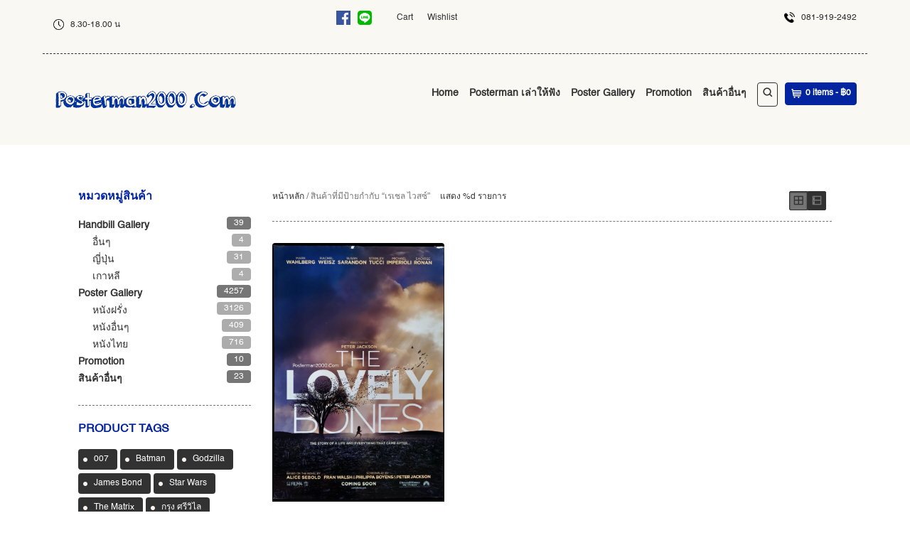

--- FILE ---
content_type: text/html; charset=UTF-8
request_url: https://www.posterman2000.com/product-tag/%E0%B9%80%E0%B8%A3%E0%B9%80%E0%B8%8A%E0%B8%A5-%E0%B9%84%E0%B8%A7%E0%B8%AA%E0%B8%8B%E0%B9%8C/
body_size: 16444
content:


<!DOCTYPE html>
<!--[if IE 6]>
<html id="ie6" lang="th">
<![endif]-->
<!--[if IE 7]>
<html id="ie7" lang="th">
<![endif]-->
<!--[if IE 8]>
<html id="ie8" lang="th">
<![endif]-->
<!--[if !(IE 6) | !(IE 7) | !(IE 8)  ]><!-->
<html lang="th">
<!--<![endif]-->
<head>
<!-- Meta Tags -->
<meta http-equiv="Content-Type" content="text/html; charset=UTF-8" />
<meta name="viewport" content="width=device-width, initial-scale=1.0, maximum-scale=1.0, user-scalable=no" />


<link rel="pingback" href="https://www.posterman2000.com/xmlrpc.php" />

				<script>document.documentElement.className = document.documentElement.className + ' yes-js js_active js'</script>
				<title>เรเชล ไวสซ์ &#8211; Posterman 2000</title>
<style>

		body {} /* victim CSS - do not remove */

		body,
		a,
		.ci-themecolor2,
        .ci-extended-header-wrap,
        h3#comments-title,
        h3#reply-title,
        .ci-title-shop h3,
        li.product-category h3,
        li.product-category mark.count,
        .woocommerce nav.woocommerce-pagination ul li span,
		.woocommerce-page nav.woocommerce-pagination ul li span,
		.ci-search-container a:hover,
		.trigger,
		.trigger:hover,
		.activetrigger,
		.dropcontainer,
		.activetrigger:active,
		.activetrigger:hover,
		.woocommerce-cart h2,
		.ci-cartlayer-container .title *,
		h1, h2, h3, h4, h5, h6,
		li.current-menu-item li a,
        li.current_page_parent li a,
        li.current_page_parent li.current-menu-item li a {
			color: #323232 !important;
		}
		.ci-search-btn,
		.trigger,
		.dropcontainer ul,
		.activetrigger,
		.order_details {
			border: 1px solid #323232 !important;
		}
		
				#ci-pagebg {
					background: #ffffff none 0 0 repeat;
				}
			
					.ci-head-container {
						background: #faf8f3 none 0 0 repeat;
					}
				
        a:hover,
        #mobile-menu-wrap a:hover,
        #mobile-menu-sticky-wrap a:hover,
        .ci-price .amount,
        .icon-sale-flash-right,
        .icon-sale-flash-left,
        .ci-price .from,
        .product_list_widget .from,
        .ci-action-cartlink-container .icon-cart,
        .product-category a:hover h3 ,
        .product-category a:hover mark,
        .ci-cartlayer-container .product_price,
        li.current-menu-item a,
        li.current_page_parent a,
        li.current_page_parent li.current-menu-item a,
        li.current_page_parent li.current_page_parent li.current-menu-item a,
        del {
			color: #03249f !important;
        }
        input,
		textarea,
        .ci-search-form input,
        .widget_search .searchform input,
        .woocommerce input.input-text,
        form.woocommerce-product-search input.search-field {
          color: #323232;
          border: 1px solid #323232 !important;
        }
        .ci-cartlayer-btn,
        .woocommerce-page .cart input.checkout-button {
          background: #03249f !important;
        }
        .ci-sticky-menu {
        	text-align: left;
          background-color: rgba(250,248,243,0.9);
        }
        .ci-sticky-menu .ci-wrapper-fullwidth {
          border-bottom: 1px dashed #323232;
        }
        @media only screen and (max-width: 767px) {
					.ci-sticky-menu .ci-wrapper-fullwidth {
						border-bottom: 0;
					}
					.ci-sticky-menu {
						border-bottom: 1px dashed #323232;
					}
					.ci-search-container a:hover {
	          color: #323232 !important;
					}
					.ci-search-btn {
	          border: 1px solid #323232 !important;
					}
        }
        .dropdown-trigger,
        #mobile-menu-wrap,
        #mobile-menu-sticky-wrap,
        .ci-mobile-menu-btn-container {
          background-color: #323232 !important;
        }
        .ci-stickymenu-content #ci-cart-container .ci-cartlayer-btn {
          border: 1px solid #03249f;
        }
        .ci-stickymenu-content #dropdown-trigger,
        .ci-search-form-mobile form input,
        .ci-search-form-mobile form input:focus {
          border: 1px solid #323232 !important;
        }
        .ci-content-wrapper {
        	background-color: #ffffff;
        }
        .vc_slide_testimonial * {
        	color: #ffffff !important;
        }
				.vc_slide_testimonial {
        	background-color: 2caae4 !important;
        }

        .vc_carousel-control {
			color: #ffffff !important;
		}
		.vc_carousel .vc_carousel-indicators li {
			background-color: #ffffff !important;
			border: 1px solid #ffffff !important;
		}
		.vc_separator h4,
		body .ci-cartlayer-container .min-cart-btn,
		body .widget_shopping_cart_content .ci-view-cart {
          color: #323232 !important;
		}
		.vc_separator .vc_sep_holder .vc_sep_line,
		.ci-post-container,
		body.woocommerce .cart-collaterals .cart_totals tr td,
		body.woocommerce .cart-collaterals .cart_totals tr th,
		body.woocommerce-page .cart-collaterals .cart_totals tr td,
		body.woocommerce-page .cart-collaterals .cart_totals tr th,
		body.woocommerce table.shop_attributes th,
		body.woocommerce-page table.shop_attributes th,
		table,
		.ci-cartlayer-container .ci-separator {
			border-color: #767676 !important;
		}
		@media screen and (max-width: 480px) {
			table.cart tr.cart_item .product-subtotal,
			table.cart tbody tr .product-add-to-cart {
				border-color: #323232 !important;
			}
		}
		body .ci-cartlayer-container .min-cart-btn,
		body .widget_shopping_cart_content a.ci-view-cart {
			border-color: #323232 !important;
		}
		.ci-date-seperator,
		body.woocommerce table.cart  a:hover.remove,
		body.woocommerce-page table.cart  a:hover.remove,
		a:hover.remove_from_wishlist {
			background-color: #03249f;
		}
		.wpb_heading,
		.ci-pageheadline,
		.ci-postheadline,
		.ci-postheadline a,
		.wpb_wrapper h2.post-title a,
		.wpb_wrapper h2.post-title,
		h3.widget-title,
		.product_list_widget .amount,
		.ci-single-product .amount,
		.ci-single-product p.price .from {
			color: #03249f !important;
		}
		.ci-link-read-more {
			background-color: #323232;
		}
		.quantity input.minus,
		.quantity input.plus,
		.ci-cartlayer-container .checkout-button {
			background: #323232 !important;
		}
		.quantity input.minus,
		.quantity input.qty,
		.quantity input.plus {
			border: 1px solid #323232 !important;
		}
		.ci-postoptions h6,
		.ci-portfolio-item-content-container h3,
		h2.widgettitle,
		h1.product_title,
		.meta-data,
		.meta-data a,
		.in-stock,
		#extended-footer-widgets h3.widget-title,
		div.ci-grid-list-toggle-enabled .gridlist-toggle a.active {
			color: #323232 !important;
		}
		div.ci-grid-list-toggle-enabled .gridlist-toggle a.active {
			box-shadow: inset 0 1px 2px #323232;
			-webkit-box-shadow: inset 0 1px 2px #323232;
			-moz-box-shadow: inset 0 1px 2px #323232;
		}
		.ci-postoptions,
		.ci-postoptions a {
			color: #767676 !important;
		}
		.ci-comment-wrapper {
			background-color: #d9cfc7;
		}
		input,
		textarea,
		.woocommerce #reviews #comments ol.commentlist li .comment-text,
		.woocommerce-page #reviews #comments ol.commentlist li .comment-text {
			border: 1px solid #767676 !important;
			background-color: #d9cfc7;
		}
		form.woocommerce-product-search input.search-field {
			border: 1px solid #767676 !important;
			background-color: #d9cfc7 !important;
		}
		.ci-extended-header-wrap {
		  border-bottom: 1px dashed #323232;
		}
		.ci-poststream-container .ci-post-container #respond,
		.ci-sidebar li.widget,
		#portfoliofilter,
		.ci-shop-content-header,
		.ci-product-content-header {
			border-bottom: 1px dashed #767676;
		}
		.ci-postcomments-container,
		.comment-respond {
			border-top: 1px dashed #767676;
		}
		.comment-form input#submit,
		input.wpcf7-submit {
			background-color: #323232;
		}
		.tagcloud a {
			background-color: #323232 !important;
		}
		a:hover.ci-link-read-more,
		input:hover#submit,
		input:hover.wpcf7-submit,
		.tagcloud a:hover {
			background-color: #03249f !important;
		}
		.ci-pagination-container .pagination span,
		.woocommerce nav.woocommerce-pagination ul li span,
		.woocommerce-page nav.woocommerce-pagination ul li span {
			background: #03249f !important;
		}
		.ci-pagination-container .pagination a,
		.woocommerce nav.woocommerce-pagination ul li a,
		.woocommerce-page nav.woocommerce-pagination ul li a {
			border: 1px solid #767676;
			color: #323232;
		}
		.ci-pagination-container .pagination a:hover,
		.woocommerce nav.woocommerce-pagination ul li a:hover,
		.woocommerce-page nav.woocommerce-pagination ul li a:hover {
			border-color: #03249f;
		}
		body blockquote {
			color: #323232;
			border-top: 3px dashed #03249f;
			border-bottom: 3px dashed #03249f;
		}
		blockquote p::before,
		blockquote p::after,
		.widget_calendar tbody td a {
			color: #03249f !important;
		}
		ul#ci-langswitch .sub-menu,
		ul#ci-customheadermenu .sub-menu,
		ul#ci-mainmenu .sub-menu,
		.ci-portfolio-item-content-container,
		.widget_shopping_cart_content li,
		.widget_products li,
		.widget_top_rated_products li,
		.widget_recently_viewed_products li,
		.widget_recent_reviews li,
		.ci-product {
			background: #ffffff;
		}
		#ci-langswitch ul li a:hover,
		#ci-customheadermenu ul li a:hover,
		#ci-mainmenu ul li a:hover {
			color: #03249f !important;
			background-color: rgba(3,36,159,.1) !important;
		}

		.ci-copyright-container {
			color: #dbdbdb;
			background-color: #4c4c4c;
		}
		#footer-widgets,
		#footer-widgets a {
			color: #828282 !important;
		}
		.ci-copyright-container a,
		.ci-copyright-container a:hover,
		#footer-widgets a:hover {
			color: #03249f !important;
		}
		.ci-footer-container {
			background-color: #f2f6f8;
			background-image: none;
			background-repeat: repeat;
		}
		#footer-widgets .widget-title {
			border-color: #03249f !important;
			color: #4c4c4c !important;
		}
		.woocommerce .widget_product_categories .count {
			color: #ffffff;
			background: #767676;
		}
		.ci-grid-list-toggle-enabled .gridlist-toggle a.active {
			background: #767676 !important;
		}
		div.ci-grid-list-toggle-enabled .gridlist-toggle a {
			color: #767676 !important;
		}
		.woocommerce .widget_product_categories ul ul .count {
			background: rgba(118,118,118,.6);
		}
		.woocommerce .widget_price_filter .price_slider_wrapper .ui-slider-range,
		.woocommerce-page .widget_price_filter .price_slider_wrapper .ui-slider-range,
		.woocommerce .widget_price_filter .ui-slider .ui-slider-handle,
		.woocommerce-page .widget_price_filter .ui-slider .ui-slider-handle,
		.woocommerce #content input.button,
		.woocommerce #respond input#submit,
		.woocommerce a.button,
		.woocommerce button.button,
		.woocommerce input.button,
		.woocommerce-page #content input.button,
		.woocommerce-page #respond input#submit,
		a.button,
		button.button,
		.woocommerce-page input.button,
		.add_to_wishlist,
		li.widget_product_search #searchsubmit,
		form.woocommerce-product-search input,
		.ci-grid-list-toggle-enabled .gridlist-toggle a {
			background: #323232 !important;
		}
		.ci-grid-list-toggle-enabled .gridlist-toggle a,
		.ci-grid-list-toggle-enabled .gridlist-toggle a:hover,
		.ci-grid-list-toggle-enabled .gridlist-toggle a#grid,
		.ci-grid-list-toggle-enabled .gridlist-toggle a#list,
		table.wishlist_table {
			border-color: #323232 !important;
		}
		.ci-success-message {
			background-color: #03249f;
		}
		.ci-shop-content-header .woocommerce-breadcrumb,
		.ci-product-content-header .woocommerce-breadcrumb {
			color: #767676 !important;
		}
		.ci-infobox {
			background-color: #03249f !important;
			color: #f7f7f7 !important;
		}
		#wpadminbar a {
			color: #fff !important;
		}
		.ci-title-shop {
			height: 60px;
		}
		.enable_productbox_border .ci-product,
		.enable_productbox_border .widget_shopping_cart_content li,
		.enable_productbox_border .widget_products li,
		.enable_productbox_border .widget_top_rated_products li,
		.enable_productbox_border .widget_recently_viewed_products li,
		.enable_productbox_border .widget_recent_reviews li {
		  border: 1px solid #e3dad3;
		}
		.enable_productbox_shadow li .ci-product,
		.enable_productbox_shadow .widget_shopping_cart_content li,
		.enable_productbox_shadow .widget_products li,
		.enable_productbox_shadow .widget_top_rated_products li,
		.enable_productbox_shadow .widget_recently_viewed_products li,
		.enable_productbox_shadow .widget_recent_reviews li {
			box-shadow: 0 1px 1px rgba(0, 0, 0, .1);
			-webkit-box-shadow: 0 1px 1px rgba(0, 0, 0, .1);
		}
		.enable_extendedfooter_bg_color .ci-extended-footer-widget-container {
			background-color: #e0dbd7;
		}


      </style>
<meta name='robots' content='max-image-preview:large' />
<link rel='dns-prefetch' href='//s.w.org' />
<link rel="alternate" type="application/rss+xml" title="Posterman 2000 &raquo; ฟีด" href="https://www.posterman2000.com/feed/" />
<link rel="alternate" type="application/rss+xml" title="Posterman 2000 &raquo; ฟีดความเห็น" href="https://www.posterman2000.com/comments/feed/" />
<link rel="alternate" type="application/rss+xml" title="ฟีด Posterman 2000 &raquo; เรเชล ไวสซ์ ป้ายกำกับ" href="https://www.posterman2000.com/product-tag/%e0%b9%80%e0%b8%a3%e0%b9%80%e0%b8%8a%e0%b8%a5-%e0%b9%84%e0%b8%a7%e0%b8%aa%e0%b8%8b%e0%b9%8c/feed/" />
		<script type="text/javascript">
			window._wpemojiSettings = {"baseUrl":"https:\/\/s.w.org\/images\/core\/emoji\/13.0.1\/72x72\/","ext":".png","svgUrl":"https:\/\/s.w.org\/images\/core\/emoji\/13.0.1\/svg\/","svgExt":".svg","source":{"concatemoji":"https:\/\/www.posterman2000.com\/wp-includes\/js\/wp-emoji-release.min.js?ver=5.7.1"}};
			!function(e,a,t){var n,r,o,i=a.createElement("canvas"),p=i.getContext&&i.getContext("2d");function s(e,t){var a=String.fromCharCode;p.clearRect(0,0,i.width,i.height),p.fillText(a.apply(this,e),0,0);e=i.toDataURL();return p.clearRect(0,0,i.width,i.height),p.fillText(a.apply(this,t),0,0),e===i.toDataURL()}function c(e){var t=a.createElement("script");t.src=e,t.defer=t.type="text/javascript",a.getElementsByTagName("head")[0].appendChild(t)}for(o=Array("flag","emoji"),t.supports={everything:!0,everythingExceptFlag:!0},r=0;r<o.length;r++)t.supports[o[r]]=function(e){if(!p||!p.fillText)return!1;switch(p.textBaseline="top",p.font="600 32px Arial",e){case"flag":return s([127987,65039,8205,9895,65039],[127987,65039,8203,9895,65039])?!1:!s([55356,56826,55356,56819],[55356,56826,8203,55356,56819])&&!s([55356,57332,56128,56423,56128,56418,56128,56421,56128,56430,56128,56423,56128,56447],[55356,57332,8203,56128,56423,8203,56128,56418,8203,56128,56421,8203,56128,56430,8203,56128,56423,8203,56128,56447]);case"emoji":return!s([55357,56424,8205,55356,57212],[55357,56424,8203,55356,57212])}return!1}(o[r]),t.supports.everything=t.supports.everything&&t.supports[o[r]],"flag"!==o[r]&&(t.supports.everythingExceptFlag=t.supports.everythingExceptFlag&&t.supports[o[r]]);t.supports.everythingExceptFlag=t.supports.everythingExceptFlag&&!t.supports.flag,t.DOMReady=!1,t.readyCallback=function(){t.DOMReady=!0},t.supports.everything||(n=function(){t.readyCallback()},a.addEventListener?(a.addEventListener("DOMContentLoaded",n,!1),e.addEventListener("load",n,!1)):(e.attachEvent("onload",n),a.attachEvent("onreadystatechange",function(){"complete"===a.readyState&&t.readyCallback()})),(n=t.source||{}).concatemoji?c(n.concatemoji):n.wpemoji&&n.twemoji&&(c(n.twemoji),c(n.wpemoji)))}(window,document,window._wpemojiSettings);
		</script>
		<style type="text/css">
img.wp-smiley,
img.emoji {
	display: inline !important;
	border: none !important;
	box-shadow: none !important;
	height: 1em !important;
	width: 1em !important;
	margin: 0 .07em !important;
	vertical-align: -0.1em !important;
	background: none !important;
	padding: 0 !important;
}
</style>
	<link rel='stylesheet' id='wp-block-library-css'  href='https://www.posterman2000.com/wp-includes/css/dist/block-library/style.min.css?ver=5.7.1' type='text/css' media='all' />
<link rel='stylesheet' id='wc-block-vendors-style-css'  href='https://www.posterman2000.com/wp-content/plugins/woocommerce/packages/woocommerce-blocks/build/vendors-style.css?ver=4.7.2' type='text/css' media='all' />
<link rel='stylesheet' id='wc-block-style-css'  href='https://www.posterman2000.com/wp-content/plugins/woocommerce/packages/woocommerce-blocks/build/style.css?ver=4.7.2' type='text/css' media='all' />
<link rel='stylesheet' id='jquery-selectBox-css'  href='https://www.posterman2000.com/wp-content/plugins/yith-woocommerce-wishlist/assets/css/jquery.selectBox.css?ver=1.2.0' type='text/css' media='all' />
<link rel='stylesheet' id='yith-wcwl-font-awesome-css'  href='https://www.posterman2000.com/wp-content/plugins/yith-woocommerce-wishlist/assets/css/font-awesome.css?ver=4.7.0' type='text/css' media='all' />
<link rel='stylesheet' id='yith-wcwl-main-css'  href='https://www.posterman2000.com/wp-content/plugins/yith-woocommerce-wishlist/assets/css/style.css?ver=3.0.21' type='text/css' media='all' />
<style id='yith-wcwl-main-inline-css' type='text/css'>
.yith-wcwl-share li a{color: #FFFFFF;}.yith-wcwl-share li a:hover{color: #FFFFFF;}.yith-wcwl-share a.facebook{background: #39599E; background-color: #39599E;}.yith-wcwl-share a.facebook:hover{background: #39599E; background-color: #39599E;}.yith-wcwl-share a.twitter{background: #45AFE2; background-color: #45AFE2;}.yith-wcwl-share a.twitter:hover{background: #39599E; background-color: #39599E;}.yith-wcwl-share a.pinterest{background: #AB2E31; background-color: #AB2E31;}.yith-wcwl-share a.pinterest:hover{background: #39599E; background-color: #39599E;}.yith-wcwl-share a.email{background: #FBB102; background-color: #FBB102;}.yith-wcwl-share a.email:hover{background: #39599E; background-color: #39599E;}.yith-wcwl-share a.whatsapp{background: #00A901; background-color: #00A901;}.yith-wcwl-share a.whatsapp:hover{background: #39599E; background-color: #39599E;}
</style>
<link rel='stylesheet' id='contact-form-7-css'  href='https://www.posterman2000.com/wp-content/plugins/contact-form-7/includes/css/styles.css?ver=5.4.1' type='text/css' media='all' />
<link rel='stylesheet' id='rs-plugin-settings-css'  href='https://www.posterman2000.com/wp-content/plugins/revslider/public/assets/css/rs6.css?ver=6.3.1' type='text/css' media='all' />
<style id='rs-plugin-settings-inline-css' type='text/css'>
#rs-demo-id {}
</style>
<style id='woocommerce-inline-inline-css' type='text/css'>
.woocommerce form .form-row .required { visibility: visible; }
</style>
<link rel='stylesheet' id='wpdt-wc-payment-style-css'  href='https://www.posterman2000.com/wp-content/plugins/wpdt-wc-payment/wpdt-wc-payment.css?ver=5.7.1' type='text/css' media='all' />
<link rel='stylesheet' id='woocommerce_prettyPhoto_css-css'  href='//www.posterman2000.com/wp-content/plugins/woocommerce/assets/css/prettyPhoto.css?ver=3.1.6' type='text/css' media='all' />
<link rel='stylesheet' id='jquery-ui-css-css'  href='https://www.posterman2000.com/wp-content/themes/organicwebshop/js/jquery-ui-1.9.0.custom.min.css?ver=5.7.1' type='text/css' media='all' />
<link rel='stylesheet' id='fancyboxcss-css'  href='https://www.posterman2000.com/wp-content/themes/organicwebshop/js/jquery.fancybox.css?ver=5.7.1' type='text/css' media='all' />
<link rel='stylesheet' id='icons-css'  href='https://www.posterman2000.com/wp-content/themes/organicwebshop/assets/fonts/icons.css?ver=5.7.1' type='text/css' media='all' />
<link rel='stylesheet' id='woocommerce_original_css-css'  href='https://www.posterman2000.com/wp-content/plugins/woocommerce/assets/css/woocommerce.css?ver=5.7.1' type='text/css' media='all' />
<link rel='stylesheet' id='woocommerce-css'  href='https://www.posterman2000.com/wp-content/themes/organicwebshop/assets/woocommerce/woocommerce_custom.css?ver=5.7.1' type='text/css' media='all' />
<link rel='stylesheet' id='themestyles-css'  href='https://www.posterman2000.com/wp-content/themes/organicwebshop/style.css?v=1&#038;ver=5.7.1' type='text/css' media='all' />
<link rel='stylesheet' id='woocommerce-mobile-css'  href='https://www.posterman2000.com/wp-content/themes/organicwebshop/assets/woocommerce/woocommerce-mobile.css?ver=5.7.1' type='text/css' media='all' />
<link rel='stylesheet' id='bootstrap-css'  href='https://www.posterman2000.com/wp-content/themes/organicwebshop/assets/bootstrap/css/bootstrap.css?ver=5.7.1' type='text/css' media='all' />
<link rel='stylesheet' id='mobilecss-css'  href='https://www.posterman2000.com/wp-content/themes/organicwebshop/mobile.css?ver=5.7.1' type='text/css' media='all' />
<link rel='stylesheet' id='grid-list-layout-css'  href='https://www.posterman2000.com/wp-content/plugins/woocommerce-grid-list-toggle/assets/css/style.css?ver=5.7.1' type='text/css' media='all' />
<link rel='stylesheet' id='grid-list-button-css'  href='https://www.posterman2000.com/wp-content/plugins/woocommerce-grid-list-toggle/assets/css/button.css?ver=5.7.1' type='text/css' media='all' />
<link rel='stylesheet' id='dashicons-css'  href='https://www.posterman2000.com/wp-includes/css/dashicons.min.css?ver=5.7.1' type='text/css' media='all' />
<style id='dashicons-inline-css' type='text/css'>
[data-font="Dashicons"]:before {font-family: 'Dashicons' !important;content: attr(data-icon) !important;speak: none !important;font-weight: normal !important;font-variant: normal !important;text-transform: none !important;line-height: 1 !important;font-style: normal !important;-webkit-font-smoothing: antialiased !important;-moz-osx-font-smoothing: grayscale !important;}
</style>
<script type='text/javascript' src='https://www.posterman2000.com/wp-includes/js/jquery/jquery.min.js?ver=3.5.1' id='jquery-core-js'></script>
<script type='text/javascript' src='https://www.posterman2000.com/wp-includes/js/jquery/jquery-migrate.min.js?ver=3.3.2' id='jquery-migrate-js'></script>
<script type='text/javascript' src='https://www.posterman2000.com/wp-content/plugins/revslider/public/assets/js/rbtools.min.js?ver=6.3.1' id='tp-tools-js'></script>
<script type='text/javascript' src='https://www.posterman2000.com/wp-content/plugins/revslider/public/assets/js/rs6.min.js?ver=6.3.1' id='revmin-js'></script>
<script type='text/javascript' src='https://www.posterman2000.com/wp-content/plugins/woocommerce/assets/js/jquery-blockui/jquery.blockUI.min.js?ver=2.70' id='jquery-blockui-js'></script>
<script type='text/javascript' id='wc-add-to-cart-js-extra'>
/* <![CDATA[ */
var wc_add_to_cart_params = {"ajax_url":"\/wp-admin\/admin-ajax.php","wc_ajax_url":"\/?wc-ajax=%%endpoint%%","i18n_view_cart":"\u0e14\u0e39\u0e15\u0e30\u0e01\u0e23\u0e49\u0e32\u0e2a\u0e34\u0e19\u0e04\u0e49\u0e32","cart_url":"https:\/\/www.posterman2000.com\/cart\/","is_cart":"","cart_redirect_after_add":"no"};
/* ]]> */
</script>
<script type='text/javascript' src='https://www.posterman2000.com/wp-content/plugins/woocommerce/assets/js/frontend/add-to-cart.min.js?ver=5.2.2' id='wc-add-to-cart-js'></script>
<script type='text/javascript' src='https://www.posterman2000.com/wp-content/plugins/js_composer/assets/js/vendors/woocommerce-add-to-cart.js?ver=6.4.2' id='vc_woocommerce-add-to-cart-js-js'></script>
<script type='text/javascript' src='https://www.posterman2000.com/wp-content/plugins/woocommerce-grid-list-toggle/assets/js/jquery.cookie.min.js?ver=5.7.1' id='cookie-js'></script>
<script type='text/javascript' src='https://www.posterman2000.com/wp-content/plugins/woocommerce-grid-list-toggle/assets/js/jquery.gridlistview.min.js?ver=5.7.1' id='grid-list-scripts-js'></script>
<!-- OG: 2.9.0 -->
<meta property="og:type" content="website" /><meta property="og:locale" content="th" /><meta property="og:site_name" content="Posterman 2000" /><meta property="og:url" content="https://www.posterman2000.com/product-tag/%e0%b9%80%e0%b8%a3%e0%b9%80%e0%b8%8a%e0%b8%a5-%e0%b9%84%e0%b8%a7%e0%b8%aa%e0%b8%8b%e0%b9%8c/" /><meta property="og:title" content="เรเชล ไวสซ์ &#8211; Posterman 2000" /><meta property="twitter:partner" content="ogwp" /><!-- /OG -->
<link rel="https://api.w.org/" href="https://www.posterman2000.com/wp-json/" /><link rel="EditURI" type="application/rsd+xml" title="RSD" href="https://www.posterman2000.com/xmlrpc.php?rsd" />
<link rel="wlwmanifest" type="application/wlwmanifest+xml" href="https://www.posterman2000.com/wp-includes/wlwmanifest.xml" /> 
<meta name="generator" content="WordPress 5.7.1" />
<meta name="generator" content="WooCommerce 5.2.2" />
	<noscript><style>.woocommerce-product-gallery{ opacity: 1 !important; }</style></noscript>
	<meta name="generator" content="Powered by WPBakery Page Builder - drag and drop page builder for WordPress."/>
<meta name="generator" content="Powered by Slider Revolution 6.3.1 - responsive, Mobile-Friendly Slider Plugin for WordPress with comfortable drag and drop interface." />
<script type="text/javascript">function setREVStartSize(e){
			//window.requestAnimationFrame(function() {				 
				window.RSIW = window.RSIW===undefined ? window.innerWidth : window.RSIW;	
				window.RSIH = window.RSIH===undefined ? window.innerHeight : window.RSIH;	
				try {								
					var pw = document.getElementById(e.c).parentNode.offsetWidth,
						newh;
					pw = pw===0 || isNaN(pw) ? window.RSIW : pw;
					e.tabw = e.tabw===undefined ? 0 : parseInt(e.tabw);
					e.thumbw = e.thumbw===undefined ? 0 : parseInt(e.thumbw);
					e.tabh = e.tabh===undefined ? 0 : parseInt(e.tabh);
					e.thumbh = e.thumbh===undefined ? 0 : parseInt(e.thumbh);
					e.tabhide = e.tabhide===undefined ? 0 : parseInt(e.tabhide);
					e.thumbhide = e.thumbhide===undefined ? 0 : parseInt(e.thumbhide);
					e.mh = e.mh===undefined || e.mh=="" || e.mh==="auto" ? 0 : parseInt(e.mh,0);		
					if(e.layout==="fullscreen" || e.l==="fullscreen") 						
						newh = Math.max(e.mh,window.RSIH);					
					else{					
						e.gw = Array.isArray(e.gw) ? e.gw : [e.gw];
						for (var i in e.rl) if (e.gw[i]===undefined || e.gw[i]===0) e.gw[i] = e.gw[i-1];					
						e.gh = e.el===undefined || e.el==="" || (Array.isArray(e.el) && e.el.length==0)? e.gh : e.el;
						e.gh = Array.isArray(e.gh) ? e.gh : [e.gh];
						for (var i in e.rl) if (e.gh[i]===undefined || e.gh[i]===0) e.gh[i] = e.gh[i-1];
											
						var nl = new Array(e.rl.length),
							ix = 0,						
							sl;					
						e.tabw = e.tabhide>=pw ? 0 : e.tabw;
						e.thumbw = e.thumbhide>=pw ? 0 : e.thumbw;
						e.tabh = e.tabhide>=pw ? 0 : e.tabh;
						e.thumbh = e.thumbhide>=pw ? 0 : e.thumbh;					
						for (var i in e.rl) nl[i] = e.rl[i]<window.RSIW ? 0 : e.rl[i];
						sl = nl[0];									
						for (var i in nl) if (sl>nl[i] && nl[i]>0) { sl = nl[i]; ix=i;}															
						var m = pw>(e.gw[ix]+e.tabw+e.thumbw) ? 1 : (pw-(e.tabw+e.thumbw)) / (e.gw[ix]);					
						newh =  (e.gh[ix] * m) + (e.tabh + e.thumbh);
					}				
					if(window.rs_init_css===undefined) window.rs_init_css = document.head.appendChild(document.createElement("style"));					
					document.getElementById(e.c).height = newh+"px";
					window.rs_init_css.innerHTML += "#"+e.c+"_wrapper { height: "+newh+"px }";				
				} catch(e){
					console.log("Failure at Presize of Slider:" + e)
				}					   
			//});
		  };</script>
<noscript><style> .wpb_animate_when_almost_visible { opacity: 1; }</style></noscript>
</head>

<body class="archive tax-product_tag term-673 theme-organicwebshop woocommerce woocommerce-page woocommerce-no-js chrome wpb-js-composer js-comp-ver-6.4.2 vc_responsive">
	
	<a id="top"></a>
    <div id="ci-switches" class=" disable_grunge_bg  enable_content_bg  enable_header_bg_color  disable_header_bottom_shadow  disable_boxed_header  disable_extendedfooter_bg_color  disable_stickymenu  disable_page_bg_img_cover_mode  enable_catsonproductstream  enable_productimages  woocommerce3plus  disable_longpricemode  enable_productbox_shadow  disable_productbox_border  ci-grid-list-toggle-enabled  ci-grid-list-toggle-enabled  enable_fullwidthproductdetails  show_addtocartbtn_streampage ">

        <div id="ci-pagebg"></div>

        <div class="ci-page-content">

            <div class="ci-page-bg-container"></div>

            <div class="ci-head-container">
	            <div class="ci-head ci-wrapper-fullwidth">

	              <div class="ci-extended-header-wrap row">

	                <div class="col-xs-6 col-sm-8 col-md-2 hidden-xs">
	                  <div class="ci-extended-header-left-wrap">
	            		<ul id="ci-extended-header-left-widgets" class="ci-extended-header-widgets">
	            			<li id="text-1" class="widget widget_text">			<div class="textwidget"><p><span style="font-weight: 400;"><img loading="lazy" class="wp-image-978" src="https://stage.posterman2000.com/wp-content/uploads/2021/04/clock-300x300.png" alt="" width="15" height="15" srcset="https://www.posterman2000.com/wp-content/uploads/2021/04/clock-300x300.png 300w, https://www.posterman2000.com/wp-content/uploads/2021/04/clock-150x150.png 150w, https://www.posterman2000.com/wp-content/uploads/2021/04/clock-460x460.png 460w, https://www.posterman2000.com/wp-content/uploads/2021/04/clock-100x100.png 100w, https://www.posterman2000.com/wp-content/uploads/2021/04/clock.png 512w" sizes="(max-width: 15px) 100vw, 15px" />   8.30-18.00 น</p>
</div>
		</li>	            		</ul>
						<span class="ci-clear"></span>
	                  </div>
	                </div>

	                <div class="col-sm-4 col-md-3 hidden-xs">
	                  <div class="ci-extended-header-social-wrap">
	                    
	                    

	                    

	                    

	                    

	                    

	                    <a href="https://line.me/ti/p/myE1BWgdK0" target="_blank" class="icon-social"><img src="https://www.posterman2000.com/wp-content/themes/organicwebshop/images/LINE_SOCIAL_Basic.png" alt="line"></a>

	                    							<a href="https://www.facebook.com/posterman2000/" target="_blank"  class="icon-social"><img src="https://www.posterman2000.com/wp-content/themes/organicwebshop/images/facebook.png" alt="facebook"></span></a>
	                    

	                    
	                    <span class="ci-clear"></span>
	                  </div>
	                </div>

	                <div class="col-xs-12 col-sm-8 col-md-5 hidden-xs">
	                  <div id="ci-extended-header-menu-wrap" class="ci-extended-header-menu-wrap">
	                    <div id="ci-languageswitch-navigation" class="ci-extended-header-navs" role="navigation">
	                    <div class="menu-shopmenu-container"><ul id="ci-langswitch" class="menu"><li id="menu-item-707" class="menu-item menu-item-type-post_type menu-item-object-page menu-item-707"><a href="https://www.posterman2000.com/cart/">Cart</a></li>
<li id="menu-item-708" class="menu-item menu-item-type-post_type menu-item-object-page menu-item-708"><a href="https://www.posterman2000.com/wishlist/">Wishlist</a></li>
</ul></div>	                    </div>

						<div id="ci-currencyswitch-navigation" class="ci-extended-header-navs" role="navigation">
	                    	<div id="ci-currency-switch-container">
	                    		<div class="ci-currency-switch-content">
		                      			                    		</div>
	                    	</div>
						</div>


	                    <div id="ci-customheadermenu-navigation" class="ci-extended-header-navs" role="navigation">
	                    	                    </div>

	                    <div id="ci-shopmenu-navigation" class="ci-extended-header-navs" role="navigation">
	                    	                    </div>


	                    <span class="ci-clear"></span>
	                  </div>
	                </div>

	                <div class="col-sm-4 col-md-2 hidden-xs">
	                  <div class="ci-extended-header-right-wrap">
	                    <ul id="ci-extended-header-right-widgets" class="ci-extended-header-widgets">
	                		<li id="text-2" class="widget widget_text">			<div class="textwidget"><img class="wp-image-977" src="https://posterman2000.com/wp-content/uploads/2021/04/telephone-300x300.png" alt="" width="15" height="15" />   081-919-2492</span></div>
		</li>	                	</ul>
						<span class="ci-clear"></span>
	                  </div>
	                </div>

	                <span class="ci-clear"></span>
	              </div>


	              <div class="ci-default-header-wrap row">


	                <div id="branding" role="banner" class="col-xs-12 col-sm-3 col-md-3">
	                  	<a href="https://www.posterman2000.com/" rel="home"><img id="ci-sitelogo" src="https://www.posterman2000.com/wp-content/uploads/2021/04/logo-poster-new.png"	                            width="350"
	                          	                            height="44"
	                           alt="Logo" /></a>	                    <span class="ci-clear"></span>
	                </div>

	                <div id="ci-original-menu" class="ci-stickymenu-content col-xs-12 col-sm-9 col-md-9">

									                <div id="ci-cart-container" class="ci-cart-container">

				                			                    <div class="ci-cart-button">
			                    	<a class="cart-top cart-quickcontents" href="https://www.posterman2000.com/cart/" title="View your shopping cart"></a>
			                    </div>

				                <div class="ci-cartlayer-container" style="display:none;">
				                	<div class="ci-cart-arrow-container">
				                    	<div class="ci-cart-arrow"></div>
									</div>
				                    <div class="ci-cart-content ci-cart-content-container"></div>
								</div>

							</div>
						

						<div class="ci-search-container ci-searchfield-closed">
	            			<div class="ci-search-form ci-search-form-desktop ci-hide-searchform hidden-xs">
  <form method="get" action="https://www.posterman2000.com/">
  		<input type="text" name="s" value="Enter searchterm & hit enter" onfocus="if(this.value=='Enter searchterm & hit enter')this.value='';" onblur="if(this.value=='')this.value='Enter searchterm & hit enter';" /><!-- id="s" -->

  </form>
</div>

<a href="" id="ci-search-btn" class="ci-search-btn"><span class="icon-search"></span></a>

<div class="ci-search-form ci-search-form-mobile ci-hide-searchform visible-xs">
  <form method="get" action="https://www.posterman2000.com/">
  		<input type="text" name="s" value="Enter searchterm & hit enter" onfocus="if(this.value=='Enter searchterm & hit enter')this.value='';" onblur="if(this.value=='')this.value='Enter searchterm & hit enter';" /><!-- id="s" -->
  </form>
</div>
							<span class="ci-clear"></span>
						</div>

						<div id="ci-mainmenu-navigation" class="ci-mainmenu-navigation ci-default-header-nav hidden-sm hidden-xs" role="navigation">
		                    <div class="menu-mainmenu-container"><ul id="ci-mainmenu" class="menu"><li id="menu-item-618" class="menu-item menu-item-type-post_type menu-item-object-page menu-item-home menu-item-618"><a href="https://www.posterman2000.com/">Home</a></li>
<li id="menu-item-602" class="menu-item menu-item-type-post_type menu-item-object-page menu-item-602"><a href="https://www.posterman2000.com/blog/">Posterman เล่าให้ฟัง</a></li>
<li id="menu-item-668" class="menu-item menu-item-type-taxonomy menu-item-object-product_cat menu-item-668"><a href="https://www.posterman2000.com/product-category/poster-gallery/">Poster Gallery</a></li>
<li id="menu-item-734" class="menu-item menu-item-type-taxonomy menu-item-object-product_cat menu-item-734"><a href="https://www.posterman2000.com/product-category/promotion/">Promotion</a></li>
<li id="menu-item-1003" class="menu-item menu-item-type-taxonomy menu-item-object-product_cat menu-item-1003"><a href="https://www.posterman2000.com/product-category/other/">สินค้าอื่นๆ</a></li>
</ul></div>		                  </div>

	                  <span class="ci-clear"></span>

	                </div> <!-- .ci-original-menu -->

	                <div class="ci-mainmenu-navigation ci-mainmenu-navigation-sm ci-default-header-nav col-sm-12 hidden-lg hidden-md hidden-xs" role="navigation">
	                    <div class="menu-mainmenu-container"><ul id="ci-mainmenu" class="menu"><li class="menu-item menu-item-type-post_type menu-item-object-page menu-item-home menu-item-618"><a href="https://www.posterman2000.com/">Home</a></li>
<li class="menu-item menu-item-type-post_type menu-item-object-page menu-item-602"><a href="https://www.posterman2000.com/blog/">Posterman เล่าให้ฟัง</a></li>
<li class="menu-item menu-item-type-taxonomy menu-item-object-product_cat menu-item-668"><a href="https://www.posterman2000.com/product-category/poster-gallery/">Poster Gallery</a></li>
<li class="menu-item menu-item-type-taxonomy menu-item-object-product_cat menu-item-734"><a href="https://www.posterman2000.com/product-category/promotion/">Promotion</a></li>
<li class="menu-item menu-item-type-taxonomy menu-item-object-product_cat menu-item-1003"><a href="https://www.posterman2000.com/product-category/other/">สินค้าอื่นๆ</a></li>
</ul></div>	                  </div>


	              </div>

				  <span class="ci-clear"></span>
				</div>
	        </div>

        <div>
<div class="ci-content-wrapper-fullwidth ci-shop ci-template-sidebar-left">

	<div class="ci-grunge-bg-wrapper">
		<div class="ci-grunge-bg-head"></div>

			<div class="ci-content-wrapper">
				<div class="row">

					<div class="ci-pagecontent-container col-xs-12 col-sm-12 col-md-9">
						<div class="ci-shop-content-header
															ci-grid-list-toggle-enabled
													">
							<nav class="woocommerce-breadcrumb"><a href="https://www.posterman2000.com">หน้าหลัก</a>&nbsp;&#47;&nbsp;สินค้าที่มีป้ายกำกับ &ldquo;เรเชล ไวสซ์&rdquo;</nav><div class="woocommerce-notices-wrapper"></div><p class="woocommerce-result-count">
	แสดง %d รายการ</p>
<form class="woocommerce-ordering" method="get">
	<select name="orderby" class="orderby" aria-label="Shop order">
					<option value="menu_order"  selected='selected'>การเรียงลำดับ</option>
					<option value="popularity" >เรียงตามความนิยม</option>
					<option value="date" >เรียงตามลำดับล่าสุด</option>
					<option value="price" >เรียงตามราคา: ต่ำไปสูง</option>
					<option value="price-desc" >เรียงตามราคา: สูงไปต่ำ</option>
			</select>
	<input type="hidden" name="paged" value="1" />
	</form>
<nav class="gridlist-toggle"><a href="#" id="grid" title="Grid view"><span class="dashicons dashicons-grid-view"></span> <em>Grid view</em></a><a href="#" id="list" title="List view"><span class="dashicons dashicons-exerpt-view"></span> <em>List view</em></a></nav>								<span class="ci-clear"></span>
						</div>

						<div class="row">
									<ul class="products columns-3">
				<li class="std col-xs-12 col-sm-6 col-md-4 first post-1694 product type-product status-publish has-post-thumbnail product_cat-poster-gallery product_cat-western-movie product_tag-lovely-bones product_tag-459 product_tag-324 product_tag-179 product_tag-673  instock shipping-taxable purchasable product-type-simple">
	<div class="ci-product">

		<a href="https://www.posterman2000.com/product/%e0%b8%aa%e0%b8%b1%e0%b8%a1%e0%b8%9c%e0%b8%b1%e0%b8%aa%e0%b9%81%e0%b8%84%e0%b9%89%e0%b8%99%e0%b8%88%e0%b8%b2%e0%b8%81%e0%b8%aa%e0%b8%a7%e0%b8%a3%e0%b8%a3%e0%b8%84%e0%b9%8c-the-lovely-bones/" class="woocommerce-LoopProduct-link woocommerce-loop-product__link">
		<a href="https://www.posterman2000.com/product/%e0%b8%aa%e0%b8%b1%e0%b8%a1%e0%b8%9c%e0%b8%b1%e0%b8%aa%e0%b9%81%e0%b8%84%e0%b9%89%e0%b8%99%e0%b8%88%e0%b8%b2%e0%b8%81%e0%b8%aa%e0%b8%a7%e0%b8%a3%e0%b8%a3%e0%b8%84%e0%b9%8c-the-lovely-bones/" class="ci-product-img-container">
			<img width="690" height="1035" src="https://www.posterman2000.com/wp-content/uploads/2021/09/The-Lovely-Bones-690x1035.jpg" class="attachment-woocommerce_thumbnail size-woocommerce_thumbnail" alt="" loading="lazy" />		</a>
		<div class="ci-product-meta">

			<div class="ci-producttitle-container">
				<div class="ci-title-shop">
					<a href="https://www.posterman2000.com/product/%e0%b8%aa%e0%b8%b1%e0%b8%a1%e0%b8%9c%e0%b8%b1%e0%b8%aa%e0%b9%81%e0%b8%84%e0%b9%89%e0%b8%99%e0%b8%88%e0%b8%b2%e0%b8%81%e0%b8%aa%e0%b8%a7%e0%b8%a3%e0%b8%a3%e0%b8%84%e0%b9%8c-the-lovely-bones/" class="ci-title-shop-link">
						<h3>Lovely Bones,The สัมผัสแค้นจากสวรรค์</h3>
					</a>
					<div class="posted_in"><a href="https://www.posterman2000.com/product-category/poster-gallery/" rel="tag">Poster Gallery</a>, <a href="https://www.posterman2000.com/product-category/poster-gallery/western-movie/" rel="tag">หนังฝรั่ง</a></div>					<span class="ci-shortdesc-container">
						<p>ภาษาไทย : สัมผัสแค้นจากสวรรค์<br />
ภาษาอังกฤษ : The Lovely Bones<br />
ปี :  2010<br />
ใบปิดปร�...					</span>
				</div>
			</div>
			<div class="ci-price ci-action-container">
				<div class="ci-action-price-container">
					
	<span class="price"><span class="woocommerce-Price-amount amount"><bdi><span class="woocommerce-Price-currencySymbol">&#3647;</span>650</bdi></span></span>
				</div>
				<div class="ci-action-cartlink-container">
															<a href="?add-to-cart=1694" rel="nofollow" data-product_id="80" data-product_sku="" data-quantity="1" class="button  product_type_variable">
						<div class="icon-cart"></div>
					</a>
				</div>
			</div>
			<span class="ci-clear"></span>
		</div>
		<span class="ci-clear"></span>

	</div>
</li></ul>
								</div>
								</div>

    			<div class="shop-sidebar ci-sidebar col-xs-12 col-sm-12 col-md-3">
						<ul id="primary-widgets">
								<li id="woocommerce_product_categories-1" class="widget woocommerce widget_product_categories"><h3 class="widget-title">หมวดหมู่สินค้า</h3><ul class="product-categories"><li class="cat-item cat-item-64 cat-parent"><a href="https://www.posterman2000.com/product-category/handbill-gallery/">Handbill Gallery</a> <span class="count"><span class="post_count"> 39 </span></span><ul class='children'>
<li class="cat-item cat-item-2198"><a href="https://www.posterman2000.com/product-category/handbill-gallery/others-movie-handbill-gallery/">อื่นๆ</a> <span class="count"><span class="post_count"> 4 </span></span></li>
<li class="cat-item cat-item-68"><a href="https://www.posterman2000.com/product-category/handbill-gallery/japanese-movie-handbill-gallery/">ญี่ปุ่น</a> <span class="count"><span class="post_count"> 31 </span></span></li>
<li class="cat-item cat-item-69"><a href="https://www.posterman2000.com/product-category/handbill-gallery/korean-movie/">เกาหลี</a> <span class="count"><span class="post_count"> 4 </span></span></li>
</ul>
</li>
<li class="cat-item cat-item-63 cat-parent"><a href="https://www.posterman2000.com/product-category/poster-gallery/">Poster Gallery</a> <span class="count"><span class="post_count"> 4257 </span></span><ul class='children'>
<li class="cat-item cat-item-65"><a href="https://www.posterman2000.com/product-category/poster-gallery/western-movie/">หนังฝรั่ง</a> <span class="count"><span class="post_count"> 3126 </span></span></li>
<li class="cat-item cat-item-67"><a href="https://www.posterman2000.com/product-category/poster-gallery/others-movie/">หนังอื่นๆ</a> <span class="count"><span class="post_count"> 409 </span></span></li>
<li class="cat-item cat-item-66"><a href="https://www.posterman2000.com/product-category/poster-gallery/thai-movie/">หนังไทย</a> <span class="count"><span class="post_count"> 716 </span></span></li>
</ul>
</li>
<li class="cat-item cat-item-70"><a href="https://www.posterman2000.com/product-category/promotion/">Promotion</a> <span class="count"><span class="post_count"> 10 </span></span></li>
<li class="cat-item cat-item-15"><a href="https://www.posterman2000.com/product-category/other/">สินค้าอื่นๆ</a> <span class="count"><span class="post_count"> 23 </span></span></li>
</ul></li><li id="woocommerce_product_tag_cloud-1" class="widget woocommerce widget_product_tag_cloud"><h3 class="widget-title">Product Tags</h3><div class="tagcloud"><a href="https://www.posterman2000.com/product-tag/007/" class="tag-cloud-link tag-link-759 tag-link-position-1" style="font-size: 10.896551724138pt;" aria-label="007 (63 สินค้า)">007</a>
<a href="https://www.posterman2000.com/product-tag/batman/" class="tag-cloud-link tag-link-801 tag-link-position-2" style="font-size: 8.0965517241379pt;" aria-label="Batman (32 สินค้า)">Batman</a>
<a href="https://www.posterman2000.com/product-tag/godzilla/" class="tag-cloud-link tag-link-3116 tag-link-position-3" style="font-size: 8pt;" aria-label="Godzilla (31 สินค้า)">Godzilla</a>
<a href="https://www.posterman2000.com/product-tag/james-bond/" class="tag-cloud-link tag-link-1331 tag-link-position-4" style="font-size: 10.896551724138pt;" aria-label="James Bond (64 สินค้า)">James Bond</a>
<a href="https://www.posterman2000.com/product-tag/star-wars/" class="tag-cloud-link tag-link-397 tag-link-position-5" style="font-size: 10.896551724138pt;" aria-label="Star Wars (64 สินค้า)">Star Wars</a>
<a href="https://www.posterman2000.com/product-tag/the-matrix/" class="tag-cloud-link tag-link-422 tag-link-position-6" style="font-size: 8.0965517241379pt;" aria-label="The Matrix (32 สินค้า)">The Matrix</a>
<a href="https://www.posterman2000.com/product-tag/%e0%b8%81%e0%b8%a3%e0%b8%b8%e0%b8%87-%e0%b8%a8%e0%b8%a3%e0%b8%b5%e0%b8%a7%e0%b8%b4%e0%b9%84%e0%b8%a5/" class="tag-cloud-link tag-link-1947 tag-link-position-7" style="font-size: 8.4827586206897pt;" aria-label="กรุง ศรีวิไล (35 สินค้า)">กรุง ศรีวิไล</a>
<a href="https://www.posterman2000.com/product-tag/%e0%b8%81%e0%b8%b2%e0%b8%a3%e0%b9%8c%e0%b8%95%e0%b8%b9%e0%b8%99/" class="tag-cloud-link tag-link-139 tag-link-position-8" style="font-size: 19.2pt;" aria-label="การ์ตูน (464 สินค้า)">การ์ตูน</a>
<a href="https://www.posterman2000.com/product-tag/%e0%b8%84%e0%b8%a3%e0%b8%b4%e0%b8%aa%e0%b9%82%e0%b8%95%e0%b9%80%e0%b8%9f%e0%b8%ad%e0%b8%a3%e0%b9%8c-%e0%b9%82%e0%b8%99%e0%b9%81%e0%b8%a5%e0%b8%99/" class="tag-cloud-link tag-link-799 tag-link-position-9" style="font-size: 8.4827586206897pt;" aria-label="คริสโตเฟอร์ โนแลน (35 สินค้า)">คริสโตเฟอร์ โนแลน</a>
<a href="https://www.posterman2000.com/product-tag/%e0%b8%84%e0%b8%b2%e0%b8%a7%e0%b8%9a%e0%b8%ad%e0%b8%a2/" class="tag-cloud-link tag-link-688 tag-link-position-10" style="font-size: 9.8344827586207pt;" aria-label="คาวบอย (49 สินค้า)">คาวบอย</a>
<a href="https://www.posterman2000.com/product-tag/%e0%b8%84%e0%b8%b5%e0%b8%ad%e0%b8%b2%e0%b8%99%e0%b8%b9-%e0%b8%a3%e0%b8%b5%e0%b8%9f%e0%b8%aa%e0%b9%8c/" class="tag-cloud-link tag-link-375 tag-link-position-11" style="font-size: 10.993103448276pt;" aria-label="คีอานู รีฟส์ (65 สินค้า)">คีอานู รีฟส์</a>
<a href="https://www.posterman2000.com/product-tag/%e0%b8%88%e0%b8%ad%e0%b8%a3%e0%b9%8c%e0%b8%88-%e0%b8%a5%e0%b8%b9%e0%b8%84%e0%b8%b1%e0%b8%aa/" class="tag-cloud-link tag-link-399 tag-link-position-12" style="font-size: 8pt;" aria-label="จอร์จ ลูคัส (31 สินค้า)">จอร์จ ลูคัส</a>
<a href="https://www.posterman2000.com/product-tag/%e0%b8%88%e0%b8%ad%e0%b8%ab%e0%b9%8c%e0%b8%99%e0%b8%99%e0%b8%b5%e0%b9%88-%e0%b9%80%e0%b8%94%e0%b9%87%e0%b8%9b%e0%b8%9b%e0%b9%8c/" class="tag-cloud-link tag-link-128 tag-link-position-13" style="font-size: 8.1931034482759pt;" aria-label="จอห์นนี่ เด็ปป์ (33 สินค้า)">จอห์นนี่ เด็ปป์</a>
<a href="https://www.posterman2000.com/product-tag/%e0%b8%88%e0%b8%b4%e0%b8%9a%e0%b8%a5%e0%b8%b4/" class="tag-cloud-link tag-link-686 tag-link-position-14" style="font-size: 8.0965517241379pt;" aria-label="จิบลิ (32 สินค้า)">จิบลิ</a>
<a href="https://www.posterman2000.com/product-tag/%e0%b8%89%e0%b8%b1%e0%b8%95%e0%b8%a3%e0%b8%8a%e0%b8%b1%e0%b8%a2-%e0%b9%80%e0%b8%9b%e0%b8%a5%e0%b9%88%e0%b8%87%e0%b8%9e%e0%b8%b2%e0%b8%99%e0%b8%b4%e0%b8%8a/" class="tag-cloud-link tag-link-354 tag-link-position-15" style="font-size: 9.1586206896552pt;" aria-label="ฉัตรชัย เปล่งพานิช (42 สินค้า)">ฉัตรชัย เปล่งพานิช</a>
<a href="https://www.posterman2000.com/product-tag/%e0%b8%8b%e0%b8%b2%e0%b8%a1%e0%b8%b9%e0%b9%80%e0%b8%ad%e0%b8%a5-%e0%b9%81%e0%b8%ad%e0%b8%a5-%e0%b9%81%e0%b8%88%e0%b9%87%e0%b8%84%e0%b8%aa%e0%b8%b1%e0%b8%99/" class="tag-cloud-link tag-link-1432 tag-link-position-16" style="font-size: 8pt;" aria-label="ซามูเอล แอล. แจ็คสัน (31 สินค้า)">ซามูเอล แอล. แจ็คสัน</a>
<a href="https://www.posterman2000.com/product-tag/%e0%b8%94%e0%b8%b5%e0%b8%aa%e0%b8%99%e0%b8%b5%e0%b9%88%e0%b8%a2%e0%b9%8c/" class="tag-cloud-link tag-link-725 tag-link-position-17" style="font-size: 8.4827586206897pt;" aria-label="ดีสนี่ย์ (35 สินค้า)">ดีสนี่ย์</a>
<a href="https://www.posterman2000.com/product-tag/%e0%b8%97%e0%b8%ad%e0%b8%a1-%e0%b8%84%e0%b8%a3%e0%b8%b9%e0%b8%8b/" class="tag-cloud-link tag-link-269 tag-link-position-18" style="font-size: 9.9310344827586pt;" aria-label="ทอม ครูซ (50 สินค้า)">ทอม ครูซ</a>
<a href="https://www.posterman2000.com/product-tag/%e0%b8%97%e0%b8%ad%e0%b8%a1-%e0%b9%81%e0%b8%ae%e0%b8%87%e0%b8%84%e0%b9%8c%e0%b8%aa/" class="tag-cloud-link tag-link-731 tag-link-position-19" style="font-size: 8.2896551724138pt;" aria-label="ทอม แฮงค์ส (34 สินค้า)">ทอม แฮงค์ส</a>
<a href="https://www.posterman2000.com/product-tag/%e0%b8%97%e0%b9%88%e0%b8%b2%e0%b8%99%e0%b8%a1%e0%b8%b8%e0%b9%89%e0%b8%a2/" class="tag-cloud-link tag-link-618 tag-link-position-20" style="font-size: 8.8689655172414pt;" aria-label="ท่านมุ้ย (39 สินค้า)">ท่านมุ้ย</a>
<a href="https://www.posterman2000.com/product-tag/%e0%b8%9a%e0%b8%a3%e0%b8%b9%e0%b8%8b-%e0%b8%a7%e0%b8%b4%e0%b8%a5%e0%b8%a5%e0%b8%b4%e0%b8%aa/" class="tag-cloud-link tag-link-119 tag-link-position-21" style="font-size: 8.7724137931034pt;" aria-label="บรูซ วิลลิส (38 สินค้า)">บรูซ วิลลิส</a>
<a href="https://www.posterman2000.com/product-tag/%e0%b8%9e%e0%b8%87%e0%b8%a9%e0%b9%8c%e0%b8%9e%e0%b8%b1%e0%b8%92%e0%b8%99%e0%b9%8c-%e0%b8%a7%e0%b8%8a%e0%b8%b4%e0%b8%a3%e0%b8%9a%e0%b8%a3%e0%b8%a3%e0%b8%88%e0%b8%87/" class="tag-cloud-link tag-link-916 tag-link-position-22" style="font-size: 8.4827586206897pt;" aria-label="พงษ์พัฒน์ วชิรบรรจง (35 สินค้า)">พงษ์พัฒน์ วชิรบรรจง</a>
<a href="https://www.posterman2000.com/product-tag/%e0%b8%a0%e0%b8%b2%e0%b8%a7%e0%b8%99%e0%b8%b2-%e0%b8%8a%e0%b8%99%e0%b8%b0%e0%b8%88%e0%b8%b4%e0%b8%95/" class="tag-cloud-link tag-link-1897 tag-link-position-23" style="font-size: 8.4827586206897pt;" aria-label="ภาวนา ชนะจิต (35 สินค้า)">ภาวนา ชนะจิต</a>
<a href="https://www.posterman2000.com/product-tag/%e0%b8%a1%e0%b8%b2%e0%b8%a3%e0%b9%8c%e0%b8%84-%e0%b8%ae%e0%b8%b2%e0%b8%a1%e0%b8%b4%e0%b8%a5%e0%b8%a5%e0%b9%8c/" class="tag-cloud-link tag-link-400 tag-link-position-24" style="font-size: 8pt;" aria-label="มาร์ค ฮามิลล์ (31 สินค้า)">มาร์ค ฮามิลล์</a>
<a href="https://www.posterman2000.com/product-tag/%e0%b8%a3%e0%b8%b4%e0%b8%94%e0%b8%a5%e0%b8%b5%e0%b8%a2%e0%b9%8c-%e0%b8%aa%e0%b8%81%e0%b9%87%e0%b8%ad%e0%b8%95%e0%b8%95%e0%b9%8c/" class="tag-cloud-link tag-link-460 tag-link-position-25" style="font-size: 8.1931034482759pt;" aria-label="ริดลีย์ สก็อตต์ (33 สินค้า)">ริดลีย์ สก็อตต์</a>
<a href="https://www.posterman2000.com/product-tag/%e0%b8%a5%e0%b8%b5%e0%b9%82%e0%b8%ad%e0%b8%99%e0%b8%b2%e0%b8%a3%e0%b9%8c%e0%b9%82%e0%b8%94-%e0%b8%94%e0%b8%b4%e0%b8%84%e0%b8%b2%e0%b8%9b%e0%b8%a3%e0%b8%b4%e0%b9%82%e0%b8%ad/" class="tag-cloud-link tag-link-808 tag-link-position-26" style="font-size: 8pt;" aria-label="ลีโอนาร์โด ดิคาปริโอ (31 สินค้า)">ลีโอนาร์โด ดิคาปริโอ</a>
<a href="https://www.posterman2000.com/product-tag/%e0%b8%a7%e0%b8%b4%e0%b8%99-%e0%b8%94%e0%b8%b5%e0%b9%80%e0%b8%8b%e0%b8%a5/" class="tag-cloud-link tag-link-447 tag-link-position-27" style="font-size: 8.1931034482759pt;" aria-label="วิน ดีเซล (33 สินค้า)">วิน ดีเซล</a>
<a href="https://www.posterman2000.com/product-tag/%e0%b8%aa%e0%b8%95%e0%b8%b5%e0%b9%80%e0%b8%a7%e0%b8%99-%e0%b8%aa%e0%b8%9b%e0%b8%b5%e0%b8%a5%e0%b9%80%e0%b8%9a%e0%b8%b4%e0%b8%a3%e0%b9%8c%e0%b8%81/" class="tag-cloud-link tag-link-130 tag-link-position-28" style="font-size: 11.379310344828pt;" aria-label="สตีเวน สปีลเบิร์ก (72 สินค้า)">สตีเวน สปีลเบิร์ก</a>
<a href="https://www.posterman2000.com/product-tag/%e0%b8%aa%e0%b8%a1%e0%b8%9a%e0%b8%b1%e0%b8%95%e0%b8%b4-%e0%b9%80%e0%b8%a1%e0%b8%97%e0%b8%b0%e0%b8%99%e0%b8%b5/" class="tag-cloud-link tag-link-143 tag-link-position-29" style="font-size: 10.8pt;" aria-label="สมบัติ เมทะนี (62 สินค้า)">สมบัติ เมทะนี</a>
<a href="https://www.posterman2000.com/product-tag/%e0%b8%aa%e0%b8%a3%e0%b8%9e%e0%b8%87%e0%b8%a8%e0%b9%8c-%e0%b8%8a%e0%b8%b2%e0%b8%95%e0%b8%a3%e0%b8%b5/" class="tag-cloud-link tag-link-142 tag-link-position-30" style="font-size: 10.896551724138pt;" aria-label="สรพงศ์ ชาตรี (64 สินค้า)">สรพงศ์ ชาตรี</a>
<a href="https://www.posterman2000.com/product-tag/%e0%b8%ab%e0%b8%a1%e0%b9%88%e0%b8%ad%e0%b8%a1%e0%b9%80%e0%b8%88%e0%b9%89%e0%b8%b2%e0%b8%8a%e0%b8%b2%e0%b8%95%e0%b8%a3%e0%b8%b5%e0%b9%80%e0%b8%89%e0%b8%a5%e0%b8%b4%e0%b8%a1-%e0%b8%a2%e0%b8%b8%e0%b8%84/" class="tag-cloud-link tag-link-615 tag-link-position-31" style="font-size: 8.4827586206897pt;" aria-label="หม่อมเจ้าชาตรีเฉลิม ยุคล (35 สินค้า)">หม่อมเจ้าชาตรีเฉลิม ยุคล</a>
<a href="https://www.posterman2000.com/product-tag/%e0%b8%ad%e0%b8%b1%e0%b8%a5-%e0%b8%9b%e0%b8%b2%e0%b8%8a%e0%b8%b4%e0%b9%82%e0%b8%99/" class="tag-cloud-link tag-link-540 tag-link-position-32" style="font-size: 8.2896551724138pt;" aria-label="อัล ปาชิโน (34 สินค้า)">อัล ปาชิโน</a>
<a href="https://www.posterman2000.com/product-tag/%e0%b8%ad%e0%b8%b2%e0%b8%a3%e0%b9%8c%e0%b9%82%e0%b8%99%e0%b8%a5%e0%b8%94%e0%b9%8c-%e0%b8%8a%e0%b8%a7%e0%b8%b2%e0%b8%a3%e0%b9%8c%e0%b9%80%e0%b8%8b%e0%b9%80%e0%b8%99%e0%b9%87%e0%b8%81%e0%b9%80%e0%b8%81/" class="tag-cloud-link tag-link-1197 tag-link-position-33" style="font-size: 8.4827586206897pt;" aria-label="อาร์โนลด์ ชวาร์เซเน็กเกอร์ (35 สินค้า)">อาร์โนลด์ ชวาร์เซเน็กเกอร์</a>
<a href="https://www.posterman2000.com/product-tag/%e0%b8%ad%e0%b8%b3%e0%b8%9e%e0%b8%a5-%e0%b8%a5%e0%b8%b3%e0%b8%9e%e0%b8%b9%e0%b8%99/" class="tag-cloud-link tag-link-134 tag-link-position-34" style="font-size: 9.5448275862069pt;" aria-label="อำพล ลำพูน (46 สินค้า)">อำพล ลำพูน</a>
<a href="https://www.posterman2000.com/product-tag/%e0%b9%80%e0%b8%88%e0%b8%a1%e0%b8%aa%e0%b9%8c-%e0%b8%84%e0%b8%b2%e0%b9%80%e0%b8%a1%e0%b8%a3%e0%b8%ad%e0%b8%99/" class="tag-cloud-link tag-link-1149 tag-link-position-35" style="font-size: 8.4827586206897pt;" aria-label="เจมส์ คาเมรอน (35 สินค้า)">เจมส์ คาเมรอน</a>
<a href="https://www.posterman2000.com/product-tag/%e0%b9%80%e0%b8%94%e0%b8%99%e0%b9%80%e0%b8%8b%e0%b8%a5-%e0%b8%a7%e0%b8%ad%e0%b8%8a%e0%b8%b4%e0%b8%87%e0%b8%95%e0%b8%b1%e0%b8%99/" class="tag-cloud-link tag-link-296 tag-link-position-36" style="font-size: 8.0965517241379pt;" aria-label="เดนเซล วอชิงตัน (32 สินค้า)">เดนเซล วอชิงตัน</a>
<a href="https://www.posterman2000.com/product-tag/%e0%b9%80%e0%b8%9b%e0%b8%b5%e0%b9%8a%e0%b8%a2%e0%b8%81-%e0%b9%82%e0%b8%9b%e0%b8%aa%e0%b9%80%e0%b8%95%e0%b8%ad%e0%b8%a3%e0%b9%8c/" class="tag-cloud-link tag-link-620 tag-link-position-37" style="font-size: 8.5793103448276pt;" aria-label="เปี๊ยก โปสเตอร์ (36 สินค้า)">เปี๊ยก โปสเตอร์</a>
<a href="https://www.posterman2000.com/product-tag/%e0%b9%80%e0%b8%9e%e0%b8%8a%e0%b8%a3%e0%b8%b2-%e0%b9%80%e0%b8%8a%e0%b8%b2%e0%b8%a7%e0%b8%a3%e0%b8%b2%e0%b8%a9%e0%b8%8e%e0%b8%a3%e0%b9%8c/" class="tag-cloud-link tag-link-441 tag-link-position-38" style="font-size: 8.6758620689655pt;" aria-label="เพชรา เชาวราษฎร์ (37 สินค้า)">เพชรา เชาวราษฎร์</a>
<a href="https://www.posterman2000.com/product-tag/%e0%b9%81%e0%b8%84%e0%b8%a3%e0%b9%8c%e0%b8%a3%e0%b8%b5-%e0%b8%9f%e0%b8%b4%e0%b8%8a%e0%b9%80%e0%b8%8a%e0%b8%ad%e0%b8%a3%e0%b9%8c/" class="tag-cloud-link tag-link-402 tag-link-position-39" style="font-size: 8.6758620689655pt;" aria-label="แคร์รี ฟิชเชอร์ (37 สินค้า)">แคร์รี ฟิชเชอร์</a>
<a href="https://www.posterman2000.com/product-tag/%e0%b9%81%e0%b8%9a%e0%b8%a3%e0%b8%94-%e0%b8%9e%e0%b8%b4%e0%b8%95%e0%b8%95%e0%b9%8c/" class="tag-cloud-link tag-link-373 tag-link-position-40" style="font-size: 11.186206896552pt;" aria-label="แบรด พิตต์ (68 สินค้า)">แบรด พิตต์</a>
<a href="https://www.posterman2000.com/product-tag/%e0%b9%81%e0%b8%a1%e0%b9%87%e0%b8%95%e0%b8%95%e0%b9%8c-%e0%b9%80%e0%b8%94%e0%b8%a1%e0%b8%ad%e0%b8%99/" class="tag-cloud-link tag-link-186 tag-link-position-41" style="font-size: 8.7724137931034pt;" aria-label="แม็ตต์ เดมอน (38 สินค้า)">แม็ตต์ เดมอน</a>
<a href="https://www.posterman2000.com/product-tag/%e0%b9%81%e0%b8%ae%e0%b8%a3%e0%b9%8c%e0%b8%a3%e0%b8%b4%e0%b8%aa%e0%b8%b1%e0%b8%99-%e0%b8%9f%e0%b8%ad%e0%b8%a3%e0%b9%8c%e0%b8%94/" class="tag-cloud-link tag-link-401 tag-link-position-42" style="font-size: 11.668965517241pt;" aria-label="แฮร์ริสัน ฟอร์ด (77 สินค้า)">แฮร์ริสัน ฟอร์ด</a>
<a href="https://www.posterman2000.com/product-tag/%e0%b9%82%e0%b8%8b%e0%b8%ad%e0%b8%b5-%e0%b8%8b%e0%b8%b1%e0%b8%a5%e0%b8%94%e0%b8%b2%e0%b8%99%e0%b8%b2/" class="tag-cloud-link tag-link-306 tag-link-position-43" style="font-size: 8.6758620689655pt;" aria-label="โซอี ซัลดานา (37 สินค้า)">โซอี ซัลดานา</a>
<a href="https://www.posterman2000.com/product-tag/%e0%b9%83%e0%b8%9a%e0%b8%9b%e0%b8%b4%e0%b8%94%e0%b8%9e%e0%b8%b4%e0%b9%80%e0%b8%a8%e0%b8%a9/" class="tag-cloud-link tag-link-568 tag-link-position-44" style="font-size: 9.5448275862069pt;" aria-label="ใบปิดพิเศษ (46 สินค้า)">ใบปิดพิเศษ</a>
<a href="https://www.posterman2000.com/product-tag/%e0%b9%83%e0%b8%9a%e0%b8%9b%e0%b8%b4%e0%b8%94%e0%b8%a0%e0%b8%b2%e0%b8%9e%e0%b8%a7%e0%b8%b2%e0%b8%94/" class="tag-cloud-link tag-link-689 tag-link-position-45" style="font-size: 22pt;" aria-label="ใบปิดภาพวาด (918 สินค้า)">ใบปิดภาพวาด</a></div></li><li id="woocommerce_products-2" class="widget woocommerce widget_products"><h3 class="widget-title">Featured Products</h3><ul class="product_list_widget"><li>
	
	<a href="https://www.posterman2000.com/product/%e0%b8%82%e0%b8%ad%e0%b9%82%e0%b8%97%e0%b8%a9%e0%b8%84%e0%b8%a3%e0%b8%b1%e0%b8%9a-%e0%b9%80%e0%b8%a1%e0%b8%b5%e0%b8%a2%e0%b8%9c%e0%b8%a1%e0%b9%80%e0%b8%9b%e0%b9%87%e0%b8%99%e0%b8%a2%e0%b8%b2%e0%b8%81/">
		<img width="690" height="1035" src="https://www.posterman2000.com/wp-content/uploads/2021/04/My-Wife-Is-a-Gangster-1-690x1035.jpg" class="attachment-woocommerce_thumbnail size-woocommerce_thumbnail" alt="" loading="lazy" />		<span class="product-title">My Wife Is a Gangster ขอโทษครับ! เมียผมเป็นยากูซ่า (แบบที่ 3)</span>
	</a>

				
	<span class="woocommerce-Price-amount amount"><bdi><span class="woocommerce-Price-currencySymbol">&#3647;</span>1,250</bdi></span>
	</li>
</ul></li>						</ul>
						<span class="ci-clear"></span>
					</div>

    			</div> <!-- row -->
				</div>
			<div class="ci-grunge-bg-foot"></div>
		</div>


	</div>
</div>

															<div id="ci-widgetarea-extended_footer" class="ci-extended-footer-widget-container">
	            		<div class="ci-wrapper-fullwidth">
	            			<div id="extended-footer-widgets" class="row">
	            				<section id="woocommerce_products-4" class="widget col-xs-12 col-sm-6 col-md-3 cols-4 woocommerce widget_products"><h3 class="widget-title">Topsellers</h3><ul class="product_list_widget"><li>
	
	<a href="https://www.posterman2000.com/product/%e0%b8%82%e0%b8%b8%e0%b8%a1%e0%b8%97%e0%b8%a3%e0%b8%b1%e0%b8%9e%e0%b8%a2%e0%b9%8c%e0%b8%aa%e0%b8%b8%e0%b8%94%e0%b8%82%e0%b8%ad%e0%b8%9a%e0%b8%9f%e0%b9%89%e0%b8%b2-%e0%b8%a7%e0%b8%b2%e0%b8%a3%e0%b8%b0/">
		<img width="690" height="1035" src="https://www.posterman2000.com/wp-content/uploads/2021/04/Indiana-Jones-10ปี-690x1035.jpg" class="attachment-woocommerce_thumbnail size-woocommerce_thumbnail" alt="" loading="lazy" srcset="https://www.posterman2000.com/wp-content/uploads/2021/04/Indiana-Jones-10ปี-690x1035.jpg 690w, https://www.posterman2000.com/wp-content/uploads/2021/04/Indiana-Jones-10ปี-199x300.jpg 199w" sizes="(max-width: 690px) 100vw, 690px" />		<span class="product-title">Indiana Jones : Raiders of the Lost Ark  10th Anniversary ขุมทรัพย์สุดขอบฟ้า วาระครบรอบ 10 ปี</span>
	</a>

				
	<span class="woocommerce-Price-amount amount"><bdi><span class="woocommerce-Price-currencySymbol">&#3647;</span>12,500</bdi></span>
	</li>
<li>
	
	<a href="https://www.posterman2000.com/product/%e0%b8%97%e0%b8%a3%e0%b8%b2%e0%b8%a1%e0%b8%a7%e0%b8%b1%e0%b8%a2%e0%b8%81%e0%b8%b1%e0%b8%9a%e0%b9%84%e0%b8%ad%e0%b9%89%e0%b8%94%e0%b9%88%e0%b8%b2%e0%b8%87-one-hundred-and-one-dalmatians-101-dalmatia/">
		<img width="690" height="1035" src="https://www.posterman2000.com/wp-content/uploads/2021/04/100-PT-101หน้า-690x1035.jpeg" class="attachment-woocommerce_thumbnail size-woocommerce_thumbnail" alt="" loading="lazy" />		<span class="product-title">101 Dalmatians ทรามวัยกับไอ้ด่าง</span>
	</a>

				
	<span class="woocommerce-Price-amount amount"><bdi><span class="woocommerce-Price-currencySymbol">&#3647;</span>450</bdi></span>
	</li>
<li>
	
	<a href="https://www.posterman2000.com/product/%e0%b8%82%e0%b8%b8%e0%b8%a1%e0%b8%97%e0%b8%a3%e0%b8%b1%e0%b8%9e%e0%b8%a2%e0%b9%8c%e0%b8%aa%e0%b8%b8%e0%b8%94%e0%b8%82%e0%b8%ad%e0%b8%9a%e0%b8%9f%e0%b9%89%e0%b8%b2-%e0%b8%a7%e0%b8%b2%e0%b8%a3-2/">
		<img width="690" height="1035" src="https://www.posterman2000.com/wp-content/uploads/2021/04/ขุมทรัพย์สุดขอบฟ้า-Amsel-690x1035.jpg" class="attachment-woocommerce_thumbnail size-woocommerce_thumbnail" alt="" loading="lazy" />		<span class="product-title">Indiana Jones : Raiders of the Lost Ark ขุมทรัพย์สุดขอบฟ้า</span>
	</a>

				
	<span class="woocommerce-Price-amount amount"><bdi><span class="woocommerce-Price-currencySymbol">&#3647;</span>12,500</bdi></span>
	</li>
</ul></section><section id="woocommerce_products-6" class="widget col-xs-12 col-sm-6 col-md-3 cols-4 woocommerce widget_products"><h3 class="widget-title">Featured</h3><ul class="product_list_widget"><li>
	
	<a href="https://www.posterman2000.com/product/%e0%b8%82%e0%b8%ad%e0%b9%82%e0%b8%97%e0%b8%a9%e0%b8%84%e0%b8%a3%e0%b8%b1%e0%b8%9a-%e0%b9%80%e0%b8%a1%e0%b8%b5%e0%b8%a2%e0%b8%9c%e0%b8%a1%e0%b9%80%e0%b8%9b%e0%b9%87%e0%b8%99%e0%b8%a2%e0%b8%b2%e0%b8%81/">
		<img width="690" height="1035" src="https://www.posterman2000.com/wp-content/uploads/2021/04/My-Wife-Is-a-Gangster-1-690x1035.jpg" class="attachment-woocommerce_thumbnail size-woocommerce_thumbnail" alt="" loading="lazy" />		<span class="product-title">My Wife Is a Gangster ขอโทษครับ! เมียผมเป็นยากูซ่า (แบบที่ 3)</span>
	</a>

				
	<span class="woocommerce-Price-amount amount"><bdi><span class="woocommerce-Price-currencySymbol">&#3647;</span>1,250</bdi></span>
	</li>
</ul></section><section id="woocommerce_products-7" class="widget col-xs-12 col-sm-6 col-md-3 cols-4 woocommerce widget_products"><h3 class="widget-title">Latest product</h3><ul class="product_list_widget"><li>
	
	<a href="https://www.posterman2000.com/product/%e0%b8%95%e0%b8%b3%e0%b8%99%e0%b8%b2%e0%b8%99%e0%b8%aa%e0%b8%a1%e0%b9%80%e0%b8%94%e0%b9%87%e0%b8%88%e0%b8%9e%e0%b8%a3%e0%b8%b0%e0%b8%99%e0%b9%80%e0%b8%a3%e0%b8%a8%e0%b8%a7%e0%b8%a3%e0%b8%a1%e0%b8%ab-4/">
		<img width="690" height="1035" src="https://www.posterman2000.com/wp-content/uploads/2025/12/พระนเรศวร1_1-690x1035.jpg" class="attachment-woocommerce_thumbnail size-woocommerce_thumbnail" alt="" loading="lazy" />		<span class="product-title">ตำนานสมเด็จพระนเรศวรมหาราช 1 องค์ประกันหงสา หรือ ภาคปฐมวัย The Legend of King Naresuan 1 (แบบที่ 3)</span>
	</a>

				
	<span class="woocommerce-Price-amount amount"><bdi><span class="woocommerce-Price-currencySymbol">&#3647;</span>2,500</bdi></span>
	</li>
<li>
	
	<a href="https://www.posterman2000.com/product/%e0%b8%95%e0%b8%b3%e0%b8%99%e0%b8%b2%e0%b8%99%e0%b8%aa%e0%b8%a1%e0%b9%80%e0%b8%94%e0%b9%87%e0%b8%88%e0%b8%9e%e0%b8%a3%e0%b8%b0%e0%b8%99%e0%b9%80%e0%b8%a3%e0%b8%a8%e0%b8%a7%e0%b8%a3%e0%b8%a1%e0%b8%ab-3/">
		<img width="690" height="1035" src="https://www.posterman2000.com/wp-content/uploads/2025/12/พระนเรศวร1_2-690x1035.jpg" class="attachment-woocommerce_thumbnail size-woocommerce_thumbnail" alt="" loading="lazy" />		<span class="product-title">ตำนานสมเด็จพระนเรศวรมหาราช 1 องค์ประกันหงสา หรือ ภาคปฐมวัย The Legend of King Naresuan 1 (แบบที่ 2)</span>
	</a>

				
	<span class="woocommerce-Price-amount amount"><bdi><span class="woocommerce-Price-currencySymbol">&#3647;</span>2,500</bdi></span>
	</li>
<li>
	
	<a href="https://www.posterman2000.com/product/%e0%b8%95%e0%b8%b3%e0%b8%99%e0%b8%b2%e0%b8%99%e0%b8%aa%e0%b8%a1%e0%b9%80%e0%b8%94%e0%b9%87%e0%b8%88%e0%b8%9e%e0%b8%a3%e0%b8%b0%e0%b8%99%e0%b9%80%e0%b8%a3%e0%b8%a8%e0%b8%a7%e0%b8%a3%e0%b8%a1%e0%b8%ab-2/">
		<img width="690" height="1035" src="https://www.posterman2000.com/wp-content/uploads/2025/12/พระนเรศวร1_-690x1035.jpg" class="attachment-woocommerce_thumbnail size-woocommerce_thumbnail" alt="" loading="lazy" />		<span class="product-title">ตำนานสมเด็จพระนเรศวรมหาราช 1 องค์ประกันหงสา หรือ ภาคปฐมวัย The Legend of King Naresuan 1 (แบบแรก)</span>
	</a>

				
	<span class="woocommerce-Price-amount amount"><bdi><span class="woocommerce-Price-currencySymbol">&#3647;</span>2,500</bdi></span>
	</li>
</ul></section>	            				<span class="ci-clear"></span>
	            			</div>
	            		</div>
            		</div>
							
              <div class="ci-wrapper-fullwidth ci-top-link-container">
								<a class="icon-system icon-system-top" href="#top">
									 ด้านบน								</a>
              </div>
							<div class="ci-footer-container">

																	<div id="ci-widgetarea-footer" class="ci-footer-widget-container">
		            		<div class="ci-wrapper-fullwidth">
		            			<div id="footer-widgets" class="row">
		            				<section id="text-6" class="widget col-xs-12 col-sm-6 col-md-3 cols-4 widget_text"><h3 class="widget-title">Posterman2000.com</h3>			<div class="textwidget"><p>เว็ปไซด์ Posterman2000.comนี้ นำเสนอข้อมูลข่าวสารในแวดวง ใบปิดหนัง ,ภาพยนตร์และยังจำหน่ายใบปิดหนังทั้งหนังไทย และหนังต่างประเทศ ต้นฉบับ</p>
<p>(อาจมีใบปิดหนังที่มีผลิตขึ้นมาใหม่ โดยผู้ได้รับลิขสิทธิ์) Handbill จากต่างประเทศ อาทิ ญี่ปุ่น</p>
<p>หรือเกาหลี และอื่นๆ อาทิ โมเดล เป็นต้น</p>
</div>
		</section>
		<section id="recent-posts-3" class="widget col-xs-12 col-sm-6 col-md-3 cols-4 widget_recent_entries">
		<h3 class="widget-title">Latest Blog Posts</h3>
		<ul>
											<li>
					<a href="https://www.posterman2000.com/%e0%b8%a7%e0%b9%88%e0%b8%b2%e0%b8%94%e0%b9%89%e0%b8%a7%e0%b8%a2%e0%b9%83%e0%b8%9a%e0%b8%9b%e0%b8%b4%e0%b8%94%e0%b8%ab%e0%b8%99%e0%b8%b1%e0%b8%87%e0%b9%80%e0%b8%a3%e0%b8%b7%e0%b9%88%e0%b8%ad%e0%b8%87-s/">ว่าด้วยใบปิดหนังเรื่อง Shout at the Devil (1976) เวอร์ชั่นไทย และต่างประเทศ</a>
											<span class="post-date">กันยายน 23, 2025</span>
									</li>
											<li>
					<a href="https://www.posterman2000.com/drew-struzan-the-man-behind-the-posters/">Drew Struzan: The Man Behind The Posters</a>
											<span class="post-date">พฤษภาคม 18, 2025</span>
									</li>
											<li>
					<a href="https://www.posterman2000.com/john-alvin-%e0%b8%88%e0%b8%ad%e0%b8%ab%e0%b9%8c%e0%b8%99-%e0%b8%ad%e0%b8%b1%e0%b8%a5%e0%b8%a7%e0%b8%b4%e0%b8%99/">John Alvin จอห์น อัลวิน</a>
											<span class="post-date">พฤษภาคม 18, 2025</span>
									</li>
											<li>
					<a href="https://www.posterman2000.com/robert-mcginnis-%e0%b9%82%e0%b8%a3%e0%b9%80%e0%b8%9a%e0%b8%b4%e0%b8%a3%e0%b9%8c%e0%b8%95-%e0%b9%81%e0%b8%a1%e0%b9%87%e0%b8%81%e0%b8%81%e0%b8%b4%e0%b8%99%e0%b8%99%e0%b8%b4%e0%b8%aa/">Robert McGinnis โรเบิร์ต แม็กกินนิส</a>
											<span class="post-date">เมษายน 28, 2025</span>
									</li>
					</ul>

		</section><section id="woocommerce_product_categories-2" class="widget col-xs-12 col-sm-6 col-md-3 cols-4 woocommerce widget_product_categories"><h3 class="widget-title">Categories</h3><ul class="product-categories"><li class="cat-item cat-item-64 cat-parent"><a href="https://www.posterman2000.com/product-category/handbill-gallery/">Handbill Gallery</a><ul class='children'>
<li class="cat-item cat-item-68"><a href="https://www.posterman2000.com/product-category/handbill-gallery/japanese-movie-handbill-gallery/">ญี่ปุ่น</a></li>
<li class="cat-item cat-item-2198"><a href="https://www.posterman2000.com/product-category/handbill-gallery/others-movie-handbill-gallery/">อื่นๆ</a></li>
<li class="cat-item cat-item-69"><a href="https://www.posterman2000.com/product-category/handbill-gallery/korean-movie/">เกาหลี</a></li>
</ul>
</li>
<li class="cat-item cat-item-63 cat-parent"><a href="https://www.posterman2000.com/product-category/poster-gallery/">Poster Gallery</a><ul class='children'>
<li class="cat-item cat-item-65"><a href="https://www.posterman2000.com/product-category/poster-gallery/western-movie/">หนังฝรั่ง</a></li>
<li class="cat-item cat-item-67"><a href="https://www.posterman2000.com/product-category/poster-gallery/others-movie/">หนังอื่นๆ</a></li>
<li class="cat-item cat-item-66"><a href="https://www.posterman2000.com/product-category/poster-gallery/thai-movie/">หนังไทย</a></li>
</ul>
</li>
<li class="cat-item cat-item-70"><a href="https://www.posterman2000.com/product-category/promotion/">Promotion</a></li>
<li class="cat-item cat-item-15"><a href="https://www.posterman2000.com/product-category/other/">สินค้าอื่นๆ</a></li>
</ul></section>		            				<span class="ci-clear"></span>
		            			</div>
		            		</div>
	            		</div>
										          		<div class="ci-copyright-container">
		            		<div class="ci-wrapper-fullwidth">
		              		<div class="row">
		              			<div class="ci-copyright-content-container col-xs-12 col-sm-6 col-md-7">
			              				              			Posterman2000.com
					  			</div>

		              			<div class="ci-payment-gateways-container col-xs-12 col-sm-6 col-md-5">
			              				              			</div>
		              		</div>
		            		</div>
		          		</div>
								        		</div>

        	</div>
        </div><!--

    </div>
</div>
-->


<script type="application/ld+json">{"@context":"https:\/\/schema.org\/","@type":"BreadcrumbList","itemListElement":[{"@type":"ListItem","position":1,"item":{"name":"\u0e2b\u0e19\u0e49\u0e32\u0e2b\u0e25\u0e31\u0e01","@id":"https:\/\/www.posterman2000.com"}},{"@type":"ListItem","position":2,"item":{"name":"\u0e2a\u0e34\u0e19\u0e04\u0e49\u0e32\u0e17\u0e35\u0e48\u0e21\u0e35\u0e1b\u0e49\u0e32\u0e22\u0e01\u0e33\u0e01\u0e31\u0e1a &amp;ldquo;\u0e40\u0e23\u0e40\u0e0a\u0e25 \u0e44\u0e27\u0e2a\u0e0b\u0e4c&amp;rdquo;","@id":"https:\/\/www.posterman2000.com\/product-tag\/%e0%b9%80%e0%b8%a3%e0%b9%80%e0%b8%8a%e0%b8%a5-%e0%b9%84%e0%b8%a7%e0%b8%aa%e0%b8%8b%e0%b9%8c\/"}}]}</script>					<script>
					if ( 'function' == typeof(jQuery) ) {
						jQuery(document).ready(function($) {
							if ($.cookie( 'gridcookie' ) == null) {
								$( 'ul.products' ).addClass( 'grid' );
								$( '.gridlist-toggle #grid' ).addClass( 'active' );
							}
						});
					}
					</script>
					<script type="text/javascript">
		(function () {
			var c = document.body.className;
			c = c.replace(/woocommerce-no-js/, 'woocommerce-js');
			document.body.className = c;
		})();
	</script>
	<script type='text/javascript' src='https://www.posterman2000.com/wp-content/plugins/yith-woocommerce-wishlist/assets/js/jquery.selectBox.min.js?ver=1.2.0' id='jquery-selectBox-js'></script>
<script type='text/javascript' id='jquery-yith-wcwl-js-extra'>
/* <![CDATA[ */
var yith_wcwl_l10n = {"ajax_url":"\/wp-admin\/admin-ajax.php","redirect_to_cart":"no","multi_wishlist":"","hide_add_button":"1","enable_ajax_loading":"1","ajax_loader_url":"https:\/\/www.posterman2000.com\/wp-content\/plugins\/yith-woocommerce-wishlist\/assets\/images\/ajax-loader-alt.svg","remove_from_wishlist_after_add_to_cart":"1","is_wishlist_responsive":"1","time_to_close_prettyphoto":"3000","fragments_index_glue":".","reload_on_found_variation":"1","mobile_media_query":"768","labels":{"cookie_disabled":"We are sorry, but this feature is available only if cookies on your browser are enabled.","added_to_cart_message":"<div class=\"woocommerce-notices-wrapper\"><div class=\"woocommerce-message\" role=\"alert\">Product added to cart successfully<\/div><\/div>"},"actions":{"add_to_wishlist_action":"add_to_wishlist","remove_from_wishlist_action":"remove_from_wishlist","reload_wishlist_and_adding_elem_action":"reload_wishlist_and_adding_elem","load_mobile_action":"load_mobile","delete_item_action":"delete_item","save_title_action":"save_title","save_privacy_action":"save_privacy","load_fragments":"load_fragments"}};
/* ]]> */
</script>
<script type='text/javascript' src='https://www.posterman2000.com/wp-content/plugins/yith-woocommerce-wishlist/assets/js/jquery.yith-wcwl.min.js?ver=3.0.21' id='jquery-yith-wcwl-js'></script>
<script type='text/javascript' src='https://www.posterman2000.com/wp-includes/js/dist/vendor/wp-polyfill.min.js?ver=7.4.4' id='wp-polyfill-js'></script>
<script type='text/javascript' id='wp-polyfill-js-after'>
( 'fetch' in window ) || document.write( '<script src="https://www.posterman2000.com/wp-includes/js/dist/vendor/wp-polyfill-fetch.min.js?ver=3.0.0"></scr' + 'ipt>' );( document.contains ) || document.write( '<script src="https://www.posterman2000.com/wp-includes/js/dist/vendor/wp-polyfill-node-contains.min.js?ver=3.42.0"></scr' + 'ipt>' );( window.DOMRect ) || document.write( '<script src="https://www.posterman2000.com/wp-includes/js/dist/vendor/wp-polyfill-dom-rect.min.js?ver=3.42.0"></scr' + 'ipt>' );( window.URL && window.URL.prototype && window.URLSearchParams ) || document.write( '<script src="https://www.posterman2000.com/wp-includes/js/dist/vendor/wp-polyfill-url.min.js?ver=3.6.4"></scr' + 'ipt>' );( window.FormData && window.FormData.prototype.keys ) || document.write( '<script src="https://www.posterman2000.com/wp-includes/js/dist/vendor/wp-polyfill-formdata.min.js?ver=3.0.12"></scr' + 'ipt>' );( Element.prototype.matches && Element.prototype.closest ) || document.write( '<script src="https://www.posterman2000.com/wp-includes/js/dist/vendor/wp-polyfill-element-closest.min.js?ver=2.0.2"></scr' + 'ipt>' );( 'objectFit' in document.documentElement.style ) || document.write( '<script src="https://www.posterman2000.com/wp-includes/js/dist/vendor/wp-polyfill-object-fit.min.js?ver=2.3.4"></scr' + 'ipt>' );
</script>
<script type='text/javascript' id='contact-form-7-js-extra'>
/* <![CDATA[ */
var wpcf7 = {"api":{"root":"https:\/\/www.posterman2000.com\/wp-json\/","namespace":"contact-form-7\/v1"}};
/* ]]> */
</script>
<script type='text/javascript' src='https://www.posterman2000.com/wp-content/plugins/contact-form-7/includes/js/index.js?ver=5.4.1' id='contact-form-7-js'></script>
<script type='text/javascript' src='https://www.posterman2000.com/wp-content/plugins/woocommerce/assets/js/js-cookie/js.cookie.min.js?ver=2.1.4' id='js-cookie-js'></script>
<script type='text/javascript' id='woocommerce-js-extra'>
/* <![CDATA[ */
var MyAjax = {"ajaxurl":"https:\/\/www.posterman2000.com\/wp-admin\/admin-ajax.php"};
var woocommerce_params = {"ajax_url":"\/wp-admin\/admin-ajax.php","wc_ajax_url":"\/?wc-ajax=%%endpoint%%"};
/* ]]> */
</script>
<script type='text/javascript' src='https://www.posterman2000.com/wp-content/plugins/woocommerce/assets/js/frontend/woocommerce.min.js?ver=5.2.2' id='woocommerce-js'></script>
<script type='text/javascript' id='wc-cart-fragments-js-extra'>
/* <![CDATA[ */
var wc_cart_fragments_params = {"ajax_url":"\/wp-admin\/admin-ajax.php","wc_ajax_url":"\/?wc-ajax=%%endpoint%%","cart_hash_key":"wc_cart_hash_f4784ad358cdee8dba55213029019a87","fragment_name":"wc_fragments_f4784ad358cdee8dba55213029019a87","request_timeout":"5000"};
/* ]]> */
</script>
<script type='text/javascript' src='https://www.posterman2000.com/wp-content/plugins/woocommerce/assets/js/frontend/cart-fragments.min.js?ver=5.2.2' id='wc-cart-fragments-js'></script>
<script type='text/javascript' src='https://www.posterman2000.com/wp-content/themes/organicwebshop/js/jquery-ui-1.9.0.custom.min.js?ver=1.0' id='jquery-ui-custom-js'></script>
<script type='text/javascript' src='https://www.posterman2000.com/wp-content/themes/organicwebshop/js/jquery.fancybox.pack.js?ver=1.0' id='fancybox-js'></script>
<script type='text/javascript' src='https://www.posterman2000.com/wp-content/themes/organicwebshop/js/jquery.easing.1.3.js?ver=1.0' id='easing-js'></script>
<script type='text/javascript' src='https://www.posterman2000.com/wp-content/themes/organicwebshop/js/select.js?ver=1.0' id='select-js'></script>
<script type='text/javascript' src='https://www.posterman2000.com/wp-content/themes/organicwebshop/js/hoverIntent.js?ver=1.0' id='hoverintent-js'></script>
<script type='text/javascript' src='https://www.posterman2000.com/wp-content/themes/organicwebshop/js/jquery.bgiframe.min.js?ver=1.0' id='bgiframe-js'></script>
<script type='text/javascript' src='https://www.posterman2000.com/wp-content/themes/organicwebshop/js/superfish.js?ver=1.0' id='superfish-js'></script>
<script type='text/javascript' src='https://www.posterman2000.com/wp-content/themes/organicwebshop/js/supersubs.js?ver=1.0' id='supersubs-js'></script>
<script type='text/javascript' src='https://www.posterman2000.com/wp-content/themes/organicwebshop/js/portfoliofilter.js?ver=1.0' id='portfoliofilter-js'></script>
<script type='text/javascript' src='https://www.posterman2000.com/wp-content/plugins/js_composer/assets/lib/bower/flexslider/jquery.flexslider-min.js?ver=6.4.2' id='flexslider-js'></script>
<script type='text/javascript' src='https://www.posterman2000.com/wp-content/themes/organicwebshop/js/html5.js?ver=1.0' id='html5-js'></script>
<script type='text/javascript' src='https://www.posterman2000.com/wp-content/themes/organicwebshop/js/jquery.mobile.custom.min.js?ver=1.0' id='jquery-mobile-js'></script>
<script type='text/javascript' src='https://www.posterman2000.com/wp-content/themes/organicwebshop/assets/woocommerce/woocommerce.js?ver=1.0' id='woocommerce-custom-js-js'></script>
<script type='text/javascript' src='https://www.posterman2000.com/wp-content/themes/organicwebshop/js/frontend_inline.js?ver=1.0' id='fe-inline-js'></script>
<script type='text/javascript' src='https://www.posterman2000.com/wp-includes/js/wp-embed.min.js?ver=5.7.1' id='wp-embed-js'></script>
</body>
</html>

--- FILE ---
content_type: text/css
request_url: https://www.posterman2000.com/wp-content/themes/organicwebshop/style.css?v=1&ver=5.7.1
body_size: 9993
content:
/*
Theme Name: OrganicWebShop
Theme URI: http://www.colibri-interactive.com/themes/organicwebshop
Text Domain: organicwebshop
Author: Colibri Interactive
Author URI: http://www.colibri-interactive.com/
Description: Organic Web Shop WordPress Theme by Colibri Interactive
Version: 3.2.1
License:
License URI: license.txt
Tested up to: 5.5
Requires PHP: 7.0
Tags: one-column, two-columns, left-sidebar, right-sidebar, custom-background, custom-colors, custom-header, custom-menu, editor-style, featured-image-header, featured-images, full-width-template, post-formats, theme-options, translation-ready
*/



/* =WordPress Core
-------------------------------------------------------------- */
.alignnone {
    margin: 5px 20px 20px 0;
}

.aligncenter,
div.aligncenter {
    display: block;
    margin: 5px auto 5px auto;
}

.alignright {
    float:right;
    margin: 5px 0 20px 20px;
}

.alignleft {
    float: left;
    margin: 5px 20px 20px 0;
}

a img.alignright {
    float: right;
    margin: 5px 0 20px 20px;
}

a img.alignnone {
    margin: 5px 20px 20px 0;
}

a img.alignleft {
    float: left;
    margin: 5px 20px 20px 0;
}

a img.aligncenter {
    display: block;
    margin-left: auto;
    margin-right: auto;
}

.wp-caption {
    background: #fff;
    border: 1px solid #f0f0f0;
    max-width: 96%; /* Image does not overflow the content area */
    padding: 5px 3px 10px;
    text-align: center;
}

.wp-caption.alignnone {
    margin: 5px 20px 20px 0;
}

.wp-caption.alignleft {
    margin: 5px 20px 20px 0;
}

.wp-caption.alignright {
    margin: 5px 0 20px 20px;
}

.wp-caption img {
    border: 0 none;
    height: auto;
    margin: 0;
    max-width: 98.5%;
    padding: 0;
    width: auto;
}

.wp-caption p.wp-caption-text {
    font-size: 11px;
    line-height: 17px;
    margin: 0;
    padding: 0 4px 5px;
}

/* Text meant only for screen readers. */
.screen-reader-text {
	border: 0;
	clip: rect(1px, 1px, 1px, 1px);
	clip-path: inset(50%);
	height: 1px;
	margin: -1px;
	overflow: hidden;
	padding: 0;
	position: absolute !important;
	width: 1px;
	word-wrap: normal !important; /* Many screen reader and browser combinations announce broken words as they would appear visually. */
}

.screen-reader-text:focus {
	background-color: #eee;
	clip: auto !important;
	clip-path: none;
	color: #444;
	display: block;
	font-size: 1em;
	height: auto;
	left: 5px;
	line-height: normal;
	padding: 15px 23px 14px;
	text-decoration: none;
	top: 5px;
	width: auto;
	z-index: 100000;
	/* Above WP toolbar. */
}





/* RESET - START */


/**
 * 1.0 Reset
 *
 * Modified from Normalize.css to provide cross-browser consistency and a smart
 * default styling of HTML elements.
 *
 * @see http://git.io/normalize
 * ----------------------------------------------------------------------------
 */


* {
	margin: 0;
	padding: 0;
	-webkit-box-sizing: border-box;
	-moz-box-sizing:    border-box;
	box-sizing:         border-box;
	-webkit-font-smoothing: antialiased;
}

article,
aside,
details,
figcaption,
figure,
footer,
header,
nav,
section,
summary {
	display: block;
}

audio,
canvas,
video {
	display: inline-block;
}

audio:not([controls]) {
	display: none;
	height: 0;
}

[hidden] {
	display: none;
}

html {
	font-size: 100%;
	overflow-y: scroll;
	-webkit-text-size-adjust: 100%;
	-ms-text-size-adjust: 100%;
}

html,
button,
input,
select,
textarea {
	font-family: "Helvetica Neue", Helvetica, sans-serif;
	-webkit-backface-visibility: hidden !important; /* Prevent text flickering when using css transforms */
}

body {
	line-height: 1.5;
	margin: 0;
}
html,
body {
	height: 100%;
	min-height: 100%;
	width: 100%;
	font-size: 14px;
}
a {
	text-decoration: none;
}

a:focus {
	outline: thin dotted;
}

a:active,
a:hover {
	outline: 0;
}

a:hover {
	text-decoration: none !important;
}

input:focus,
select:focus,
textarea:focus,
button:focus {
    outline: none;
}

h1,
h2,
h3,
h4,
h5,
h6 {
	clear: both;
  font-weight: bold;
  color: #3f4448;
  font-family: 'Open-Sans', 'Helvetica-Neue', Helvetica, sans-serif;
}

h1 {
	font-size: 36px;
	line-height: 36px;
	margin: 38px 0;
}

h2 {
	font-size: 30px;
	line-height: 30px;
	margin: 32px 0;
}

h3 {
	font-size: 24px;
	line-height: 29px;
	margin: 27px 0;
}

h4 {
	font-size: 18px;
	line-height: 18px;
	margin: 22px 0;
}

h5 {
	font-size: 14px;
	margin: 20px 0;
}

h6 {
	font-size: 11px;
	margin: 20px 0;
}

address {
	font-style: italic;
	margin: 0 0 24px;
}

abbr[title] {
	border-bottom: 1px dotted;
}

b,
strong {
	font-weight: bold;
}

dfn {
	font-style: italic;
}

mark {
	background: #ff0;
	color: #000;
}

p {
	margin: 0 0 24px;
}

code,
kbd,
pre,
samp {
	font-family: monospace, serif;
	font-size: 14px;
	-webkit-hyphens: none;
	-moz-hyphens:    none;
	-ms-hyphens:     none;
	hyphens:         none;
}

pre {
	background: #f5f5f5;
	color: #666;
	font-family: monospace;
	font-size: 14px;
	margin: 20px 0;
	overflow: auto;
	padding: 20px;
	white-space: pre;
	white-space: pre-wrap;
	word-wrap: break-word;
}

blockquote,
q {
	-webkit-hyphens: none;
	-moz-hyphens:    none;
	-ms-hyphens:     none;
	hyphens:         none;
	quotes: none;
}

blockquote:before,
blockquote:after,
q:before,
q:after {
	content: "";
	content: none;
}

blockquote {
	font-size: 18px;
	font-style: italic;
	font-weight: 300;
	margin: 24px 40px;
}

blockquote blockquote {
	margin-right: 0;
}

blockquote cite,
blockquote small {
	font-size: 14px;
	font-weight: normal;
	text-transform: uppercase;
}

blockquote em,
blockquote i {
	font-style: normal;
	font-weight: 300;
}

blockquote strong,
blockquote b {
	font-weight: 400;
}

small {
	font-size: smaller;
}

sub,
sup {
	font-size: 75%;
	line-height: 0;
	position: relative;
	vertical-align: baseline;
}

sup {
	top: -0.5em;
}

sub {
	bottom: -0.25em;
}

dl {
	margin: 0;
}

dt {
	font-weight: bold;
}

dd {
	margin: 0 0 20px;
}

menu,
ol,
ul {
	margin: 16px 0;
	padding: 0 0 0 40px;
}

ul {
	list-style-type: square;
}

nav ul,
nav ol {
	list-style: none;
	list-style-image: none;
}

li > ul,
li > ol {
	margin: 0;
}

img {
	-ms-interpolation-mode: bicubic;
	border: 0;
	vertical-align: middle;
}

svg:not(:root) {
	overflow: hidden;
}

figure {
	margin: 0;
}

form {
	margin: 0;
}
fieldset {
	margin: 0;
	padding: 0;
	position: relative;
	text-align: left;
	zoom: 1;
	border: 0;
}
legend {
	border: 0;
	padding: 0;
	white-space: normal;
}

button,
input,
select,
textarea {
	font-size: 100%;
	margin: 0;
	max-width: 100%;
	vertical-align: baseline;
/* 	-webkit-appearance: none !important; */
}

button,
input {
	line-height: normal;
}

button,
html input[type="button"],
input[type="reset"],
input[type="submit"] {
	-webkit-appearance: button;
	cursor: pointer;
}

button[disabled],
input[disabled] {
	cursor: default;
}

input[type="checkbox"],
input[type="radio"] {
	padding: 0;
}

input[type="search"] {
	-webkit-appearance: textfield;
	padding-right: 2px; /* Don't cut off the webkit search cancel button */
	width: 270px;
}

input[type="search"]::-webkit-search-decoration {
	-webkit-appearance: none;
}
input[type=number] {
	-moz-appearance: textfield;
}
button::-moz-focus-inner,
input::-moz-focus-inner {
	border: 0;
	padding: 0;
}

textarea {
	overflow: auto;
	vertical-align: top;
}

table {
	border-bottom: 1px solid #ededed;
	border-collapse: collapse;
	border-spacing: 0;
	font-size: 14px;
	line-height: 2;
	margin: 0 0 20px;
	width: 100%;
}

caption,
th,
td {
	font-weight: normal;
	text-align: left;
}

caption {
	font-size: 16px;
	margin: 20px 0;
}

th {
	font-weight: bold;
	text-transform: uppercase;
}

td {
	border-top: 1px solid #ededed;
	padding: 6px 10px 6px 0;
}

/*
del {
	color: #333;
}
*/

ins {
	text-decoration: none;
}

hr {
	border: 2px solid #fff;
	height: 1px;
	margin: 0 0 24px;
}

.wp-caption,
.bypostauthor,
.wp-caption-text,
.sticky,
.gallery-caption {
	letter-spacing: normal;
}

/* RESET - END */


/* DEFAULT - START */

input,
textarea {

}

.clear,
.ci-clear {
	display: block;
	clear: both;
}
.ci-error {
    color: #f00;
}
.thanks {
    color: #128d1e;
}
.ci-reservation-widget .thanks {
    font-weight: bold;
}
.ci-fielderror {
    border: 1px solid #f00;
    background-color: #fff6f6;
}
.ci-hide,
.assistive-text {
	display: none;
}
.ci-last {
	margin: 0;
  margin-right: 0 !important;
  margin-left: 0 !important;
}
.alignleft {
    float: left;
}
.aligncenter {
    margin: 0 auto;
}
.alignright {
    float: right;
}
body,
th,
td {
	font-size: 13px;
	line-height: 19px;
}
body,
th,
td,
.ci-quotes .author,
.alert,
input,
textarea {
	font-family:  "Helvetica Neue", Helvetica, Arial, sans-serif;
}
body.page {
	text-align: center;
}
#ci-pagebg {
	width: 100%;
	height: 100%;
	position: fixed;
	left: 0;
	z-index: -1;
}
.enable_page_bg_cover_mode #ci-pagebg {
	background-size: cover;
	background-position: center top;
}
.ci-page-bg-container {
    width: 100% !important;
    height: 100% !important;
    position: absolute;
    top: 0;
    left: 0;
    z-index: -10;
}
.ci-backgroundimage-fullwidth .ci-page-bg-container {
    background-attachment: fixed;
    background-size: cover !important;
    background-position: center center !important;
}



.hl-separator {
  height: 30px;
  float: left;
  background: url(images/system/hl_separator.gif) center center repeat-x;
}
.hl-separator,
.ci-hl-content {
  float: left;
}
h3.widget-title,
h2.widgettitle {
  width: auto;
  margin: 0 0 20px;
  font-size: 16px;
  line-height: 16px;
  text-transform: uppercase;
}
.ci-sidebar li.widget {
	margin-bottom: 25px;
	padding-bottom: 25px;
}
.ci-sidebar li.widget ul {
	padding-left: 0;
}
.widget_text img {
	max-width: 100%;
	height: auto;
}
.ci-hl-content {
    display: inline;
    padding: 0 20px;
}

.ci-page-content {
    position: relative;
    z-index: 10;
    overflow: hidden;
}
.ci-content-container {
    text-align: left;
}

li {
    list-style-position: outside;
}
.ci-content-wrapper-fullwidth,
.ci-wrapper-fullwidth {
    width: 96%;
    max-width: 1130px;
    margin-right: auto;
    margin-left: auto;
    text-align: left;
}
.enable_grunge_bg .ci-content-wrapper-fullwidth {
	max-width: 1190px;
}

.enable_grunge_bg .ci-grunge-bg-wrapper,
.enable_grunge_bg .ci-grunge-bg {
	padding: 0 30px;
}
.enable_grunge_bg .ci-grunge-bg-head {
	padding-top: 30px;
	background: url(images/system/grunge_bg_head.png) top center no-repeat;
}
.enable_grunge_bg .ci-grunge-bg-wrapper {
	background-color: transparent;
	background-image: url(images/system/grunge_bg_body_left.png), url(images/system/grunge_bg_body_right.png);
	background-position: top left, top right;
	background-repeat: repeat-y;
}
.enable_grunge_bg .ci-grunge-bg-foot {
	padding-bottom: 40px;
	background: url(images/system/grunge_bg_foot.png) bottom center no-repeat;
}
.ci-content-wrapper {
	padding: 35px;
}
.disable_grunge_bg .ci-content-wrapper {
	margin: 30px 0;
}
.disable_content_bg .ci-content-wrapper {
	background-color: transparent !important;
}
.comment-text ul li {
    list-style-type: disc;
}
.comment-text ol li {
    list-style-type: decimal;
}
.ci-searchterm {
    font-style: italic;
    font-weigth: normal;
}


/* DEFAULT - END */


/* HEADER - START */


.ci-headerbar {
    width: 100%;
    margin-top: 15px;
    padding: 14px 0;
}
.ci-headerbar p {
    margin: 0;
    padding: 0;
}
.tinynav {
    display: none;
}
.ci-hgroup {
    display: inline;
}
h1#ci-site-title,
h2#ci-site-description {
    margin: 0;
    float: left;
    font-size: 14px;
    line-height: 19px;
    color: #333;
}
h2#site-description {
    display: none;
}
#ci-primary-navigation {
    text-align: right;
    display: inline;
}
ul#ci-langswitch li,
ul#ci-customheadermenu li,
ul#ci-mainmenu li {
    display: inline;
}

ul#ci-langswitch .sub-menu,
ul#ci-customheadermenu .sub-menu,
ul#ci-mainmenu .sub-menu {
	width: 200px !important;
  padding: 15px 0 20px 0;
  border-radius: 4px;
  box-shadow: 0 1px 2px rgba(0,0,0,.1);
}
ul#ci-langswitch .sub-menu li,
ul#ci-customheadermenu .sub-menu li,
ul#ci-mainmenu .sub-menu li {
    padding-top: 5px;
    text-transform: none;
}

ul#ci-mainmenu li a {
    margin-right: 15px;
}
ul#ci-mainmenu li a,
ul#ci-mainmenu li .sub-menu a {
/* 	Set height via line-height at: #ci-mainmenu ul li a */
    line-height:  30px;
    font-size: 14px;
    font-weight: bold;
    text-decoration: none;
}
ul#ci-langswitch li .sub-menu a,
ul#ci-customheadermenu li .sub-menu a,
ul#ci-mainmenu li .sub-menu a {
    display: block;
    padding: 0 20px;
}
ul#ci-langswitch li a:hover,
ul#ci-customheadermenu li a:hover,
ul#ci-mainmenu li a:hover,
.ci-area-navigation li a:hover,
#mobile-menu-wrap a:hover,
#mobile-menu-sticky-wrap a:hover {
    border: 0;
}
.ci-nav-bar .sub-menu a {
    color: #fff !important;

}

.enable_header_bottom_shadow.enable_boxed_header .ci-head,
.enable_header_bottom_shadow.disable_boxed_header .ci-head-container {
	box-shadow: 0 0 10px rgba(0,0,0,.2);
}

.ci-head {
    padding: 0;
}
.enable_boxed_header .ci-head {
    padding: 0 40px;
}
.enable_grunge_bg.enable_boxed_header .ci-head-container {
	margin: 0 30px;
}
#branding a {
    display: block;
    cursor: pointer;
}
.ci-subnavi {
    float: left;
}
.ci-subnavi .ci-content-positioner {
    padding-top: 0;
    padding-bottom: 0;
}
.ci-subnavi ul li {
    display: inline;
    padding-right: 14px;
    text-transform: uppercase;
}
.ci-subnavi a {
    height: 40px;
    line-height: 40px;
    font-size: 12px;
}
.ci-subnavi a:hover,
.ci-subnavi .current_page_item a {
    font-weight: bold;
    color: #fff !important;
    border: 0 !important;
}
#ci-langswitch,
#ci-customheadermenu,
#ci-mainmenu {
    margin: 0;
    padding: 0 0;
}
#ci-langswitch ul,
#ci-customheadermenu ul,
#ci-mainmenu ul {
	position: absolute;
	top: -999px;
}
#ci-langswitch li,
#ci-customheadermenu li,
#ci-mainmenu li {
	float: left;
	position: relative;
}
#ci-langswitch a,
#ci-customheadermenu a,
#ci-mainmenu a {
	display: block;
  color: #502707;
	position: relative;
}
#ci-langswitch ul li,
#ci-customheadermenu ul li,
#ci-mainmenu ul li {
	width: 100%;
    text-align: left;
}
#ci-langswitch ul li a,
#ci-customheadermenu ul li a,
#ci-mainmenu ul li a {
	margin: 0;
	font-size: 14px;
	line-height: 30px;
	transition: all .2s;
	background: transparent;
}
#ci-langswitch ul li a:hover,
#ci-customheadermenu ul li a:hover,
#ci-mainmenu ul li a:hover {
	transition: all .2s;
}
#ci-langswitch .sub-menu li.ci-last a,
#ci-customheadermenu .sub-menu li.ci-last a,
#ci-mainmenu .sub-menu li.ci-last a {
	border-bottom: 0;
}
#ci-langswitch li:hover,
#ci-customheadermenu li:hover,
#ci-mainmenu li:hover {
	visibility: inherit; /* fixes IE7 'sticky bug' */
}

#ci-langswitch li:hover ul,
#ci-langswitch li.sfHover ul,
#ci-customheadermenu li:hover ul,
#ci-customheadermenu li.sfHover ul,
#ci-mainmenu li:hover ul,
#ci-mainmenu li.sfHover ul {
	left: 0;
	top: 30px; /* match top ul list item height */
	z-index: 99;
	zoom: 1;
	display: block;
	position: absolute;
}

#ci-langswitch li:hover ul,
#ci-langswitch li.sfHover ul,
#ci-customheadermenu li:hover ul,
#ci-customheadermenu li.sfHover ul {
	top: 30px; /* match top ul list item height */
}
.menu>.sub-menu {
    border-top: 1px solid #fff;
}
ul#ci-langswitch li:hover li ul,
ul#ci-langswitch li.sfHover li ul,,
ul#ci-customheadermenu li:hover li ul,
ul#ci-customheadermenu li.sfHover li ul,
ul#ci-mainmenu li:hover li ul,
ul#ci-mainmenu li.sfHover li ul {
	top: -999px;
}
ul#ci-langswitch li li:hover ul,
ul#ci-langswitch li li.sfHover ul,
ul#ci-customheadermenu li li:hover ul,
ul#ci-customheadermenu li li.sfHover ul,
ul#ci-mainmenu li li:hover ul,
ul#ci-mainmenu li li.sfHover ul {
	left: 180px !important; /* match ul width */
	top: -3px;
}
ul#ci-langswitch li li:hover li ul,
ul#ci-langswitch li li.sfHover li ul,
ul#ci-customheadermenu li li:hover li ul,
ul#ci-customheadermenu li li.sfHover li ul,
ul#ci-mainmenu li li:hover li ul,
ul#ci-mainmenu li li.sfHover li ul {
	top: -999px;
}


ul#ci-langswitch li li li:hover ul,
ul#ci-langswitch li li li.sfHover ul,
ul#ci-customheadermenu li li li:hover ul,
ul#ci-customheadermenu li li li.sfHover ul,
ul#ci-mainmenu li li li:hover ul,
ul#ci-mainmenu li li li.sfHover ul {
	left: 10px; /* match ul width */
	top: 0;
}
.ci-nav-bar .sub-menu {
    opacity: .9;
}

.ci-socialnetworks-container {
    float: right;
    padding: 6px 40px 6px 0;
}
.ci-socialnetworks-container .icon {
    float: left;
}


ul.wcml_currency_switcher.curr_list_horizontal {
	margin-right: 10px !important;
}
ul.wcml_currency_switcher.curr_list_vertical,
ul.wcml_currency_switcher.curr_list_horizontal {
	border: 0;
}
ul.wcml_currency_switcher.curr_list_vertical li,
ul.wcml_currency_switcher.curr_list_horizontal li {
	margin-right: 10px;
	padding: 0 !important;
	border: 0;
}
.wcml-active-currency {
	background-color: transparent !important;
}

/*
.ci-currency-switch-content {
	display: none;
	position: absolute;
	top: 0px;
	z-index: 999;
}
.ci-ltr-enabled .ci-currency-switch-content {
	left: 0;
}
.ci-currency-switch-content {
	width: 120px;
	margin-top: 30px;
	padding: 10px;
	background: #fff;
	border-radius: 10px;
}
.ci-ltr-enabled .ci-currency-switch-content {
	border-top-left-radius: 0;
}
#ci-currency-switch-container a,
#ci-currency-switch-container ul,
#ci-currency-switch-container ul li {
	margin: 0;
	padding: 0;
	float: none;
	color: #4f4f4f;
	white-space: nowrap;
	list-style-type: none;
	background: transparent none !important;
}
#ci-currency-switch-container ul li a:hover,
#ci-currency-switch-container ul li:hover {
	text-decoration: underline;
}
#ci-currency-switch-container.ci-currencyswitch-active .ci-currency-switch-content {
	display: block;
}

ul.wcml_currency_switcher.curr_list_vertical,
ul.wcml_currency_switcher.curr_list_horizontal,
ul.wcml_currency_switcher li {
	border: 0 !important;
}
*/
.ci-mainmenu-navigation-sm {
	margin-top: 20px;
}
.ci-mainmenu-navigation-sm #ci-mainmenu {
	float: left;
}

/* HEADER - END */



.widget_calendar table {
    width: 100%;
}

.widget_nav_menu ul {
	padding: 0;
}
.widget_nav_menu li {
	padding: 8px 0 0 10px;
	font-weight: bold;
}
.widget_nav_menu li li {
	font-size: 12px;
	font-weight: normal;
}



/* CONTENT STYLES - START */
blockquote p::before,
blockquote p::after,
.widget_calendar tbody td a {
	font-weight: bold;
}
blockquote {
	margin: 20px 0 ;
	padding: 13px;
	font-style: italic;
	color: #4f4f4f;
    font-size: 14px;
	line-height: 18px;
	border: 1px dashed #4f4f4f;
	border-left: 2px solid #4f4f4f;
}
.ci-post-container {
	margin-bottom: 50px;
}
.ci-sticky-post {
	padding: 20px;
	border: 3px dashed #5c443a;
}
.ci-content ul,
.ci-post-text ul {
	margin: 0 16px;
}
.ci-content ol,
.ci-post-text ol {
	margin: 0 21px;
}
.wp-block-button,
wp-block-button__link {
	margin-bottom: 10px;
}
pre,
code {
	margin: 10px 0;
	padding: 20px;
	display: block;
	overflow: auto;
	font: 12px/18px Consolas,"Andale Mono",Courier,"Courier New",monospace;
	color: #777;
	border: 1px dashed #929292;
	background: #f6f6f6;
}
p {
	margin: 10px 0 15px;
}
img.alignright,
img.alignleft {
    display: block;
}
img.alignright {
	float: right;
	display: inline;
	margin: 20px 0 20px 20px;
}
img.alignnone {
	margin: 20px 20px 20px 0;
}
img.alignleft {
	float: left;
	display: inline;
	margin: 20px 20px 20px 0;
}
img.aligncenter {
	margin: 0 auto;
	display: block;
}

.ci-action-cartlink-container div[itemprop="description"] p {
	display: none;
}
.ci-pagination-container .pagination,
.woocommerce-pagination {
	padding: 20px 0 30px;
	text-align: center;
}
.ci-pagination-container .pagination span,
.ci-pagination-container .pagination a,
.ci-pagination-container .pagination a:hover,
.woocommerce nav.woocommerce-pagination ul li span,
.woocommerce-page nav.woocommerce-pagination ul li span,
.woocommerce nav.woocommerce-pagination ul li a,
.woocommerce-page nav.woocommerce-pagination ul li a,
.woocommerce nav.woocommerce-pagination ul li a:hover,
.woocommerce-page nav.woocommerce-pagination ul li a:hover {
	margin: 0 2px !important;
	padding: 10px 15px !important;
	text-decoration: none;
	border-radius: 4px;
	background: transparent;
}
.ci-pagination-container .pagination span,
.woocommerce nav.woocommerce-pagination ul li span,
.woocommerce-page nav.woocommerce-pagination ul li span {
	padding: 11px 15px !important;
	color: #fff !important;
}
.ci-pagination-container .pagination a:hover,
.woocommerce nav.woocommerce-pagination ul li a:hover,
.woocommerce-page nav.woocommerce-pagination ul li a:hover {
	background: transparent !important;
}
.woocommerce nav.woocommerce-pagination ul li {
	border-right: 0 !important;
}
.ci-pagination-container .pagination span,
.woocommerce nav.woocommerce-pagination ul li span,
.woocommerce-page nav.woocommerce-pagination ul li span, {
	font-weight: bold;
	color: #fff !important;
	border: 0;
}
/* CONTENT STYLES - END */


.ci-helper {
  background: #f0f none !important;
  border: 1px solid #f0f !important;
}
.ci-helper2 {
  background: #ff0 none !important;
  border: 1px solid #ff0 !important;
}
.ci-helper3 {
  background: #0f0 none !important;
  border: 1px solid #0f0 !important;
}


/* HEADER - START */
.ci-extended-header-wrap,
.ci-extended-header-wrap span,
.ci-extended-header-wrap a {
/*   line-height: 50px; */
  line-height: 30px;
}
.ci-extended-header-social-wrap span {
  float: right;
}
.ci-extended-header-wrap {
	padding: 10px 0;
/* 	opacity: .8; */
}
ul.ci-extended-header-widgets,
.ci-extended-header-navs,
.ci-extended-header-navs ul {
  margin: 0;
  padding: 0;
}
.ci-extended-header-wrap,
.ci-extended-header-navs a,
.ci-extended-header-navs a:hover {
  font-size: 12px;
  font-weight: normal;
  text-decoration: none;
}
.ci-extended-header-menu-wrap.col-md-3,
.ci-extended-header-menu-wrap.col-xs-6,
.ci-extended-header-menu-wrap.col-sm-6 {
  padding-left: 0;
}

.ci-extended-header-navs li {
  margin-right: 20px;
}
ul.ci-extended-header-widgets li,
.ci-extended-header-navs li {
  list-style-type: none;
}
#ci-extended-header-right-widgets li {
  text-align: right;
}
.ci-extended-header-social-wrap span {
  font-size: 24px;
}
.ci-extended-header-navs ul,
.ci-extended-header-navs li {
  float: left;
}

.ci-default-header-wrap {
  padding: 40px 0;
}
.ci-default-header-nav,
.ci-search-container,
.ci-cart-container {
  float: right;
}
.ci-cart-container {
  position: relative;
}

#ci-mainmenu {
  float: right;
}
#ci-mainmenu li {
  text-align: right;
}
.ci-search-form,
.ci-search-btn {
  float: left;
}
.widget_search .ci-hide-searchform,
.widget_search #searchform input {
	width: 100%;
}
.widget_search #ci-search-btn {
	display: none;
}
.widget_search .ci-search-form,
.widget_search .ci-search-btn {
	float: none;
}
.widget_search #searchform input {
	border-radius: 4px;
	border-width: 1px;
	border-bottom-style: solid;
}

.ci-search-form {
/*   opacity: 0; */
  width: 0;
  overflow: hidden;
  transition: all .2s;
}
.ci-show-searchform,
.ci-search-form,
.ci-search-form input {
  width: 180px;
}
.ci-search-form,
.ci-search-form input,
.ci-search-btn,
.ci-cartlayer-btn.
.dropdown-trigger {
  height: 28px;
  line-height: 28px;
}
.ci-hide-searchform {
  width: 0;
}
.ci-search-form input,
.ci-search-form input:focus {
  padding: 5px 7px 6px !important;
  font-size: 13px;
  line-height: 18px;
  background: transparent none;
}
.ci-head .ci-search-form input,
.ci-head .ci-search-form input:focus {
  border-right: 0 !important;
}
.ci-search-btn,
.ci-cartlayer-btn,
.dropdown-trigger {
  display: block;
  font-size: 26px;
  text-align: center;
  background-color: transparent;
  border: 1px solid #5c4439;
}
.ci-search-btn,
.ci-cartlayer-btn,
.dropdown-trigger,
.ci-sidebar .ci-search-form input,
.ci-extended-footer-widget-container .ci-search-form input {
	border-radius: 4px;
}
.ci-extended-footer-widget-container {
	margin-top: 50px;
	padding-top: 30px;
}
.ci-footer-widget-container input, textarea,
.ci-footer-widget-container .ci-search-form input,
.ci-footer-widget-container .widget_search .searchform input,
.ci-footer-widget-container .woocommerce input.input-text {
	color: #dbdbdb;
	border-radius: 4px;
	border: 1px solid #dbdbdb !important;
}



.ci-search-btn,
.dropdown-trigger {
	width: 29px;
}
.ci-cartlayer-btn {
	min-width: 29px;
	padding: 2px 2px;
	line-height: 1px !important;
}

a:hover.ci-search-btn {
  text-decoration: none;
}
.ci-search-btn,
.ci-cartlayer-btn {
	line-height: 29px;
}
.ci-cartlayer-btn {
	position: relative;
}



.ci-search-form input,
.ci-search-form input:focus {
	  padding: 7px;
	  background: transparent none;
	  border-right: 0;
}
@media only screen and (min-width: 767px) {
	.ci-search-form input,
	.ci-search-form input:focus {
	  -webkit-border-top-left-radius: 4px;
	  -webkit-border-bottom-left-radius: 4px;
	  -moz-border-radius-topleft: 4px;
	  -moz-border-radius-bottomleft: 4px;
	  border-top-left-radius: 4px;
	  border-bottom-left-radius: 4px;
	}
	.ci-searchfield-open .ci-search-btn {
	  border-left: 0;
	  border-radius: 0;
	  -webkit-border-top-right-radius: 4px;
	  -webkit-border-bottom-right-radius: 4px;
	  -moz-border-radius-topright: 4px;
	  -moz-border-radius-bottomright: 4px;
	  border-top-right-radius: 4px;
	  border-bottom-right-radius: 4px;
	}
}
a.ci-cartlayer-btn,
a:hover.ci-cartlayer-btn,
a#dropdown-trigger,
a#dropdown-trigger-sticky {
  display: block;
  margin-left: 10px;
  color: #fff !important;
  text-decoration: none;
  border: 0;
}

.ci-sticky-menu {
  width: 100%;
  position: fixed;
  top: 0;
  margin-top: 0;
  z-index: 500;
}
.ci-sticky-menu .ci-wrapper-fullwidth {
  padding: 20px 0;
}
.ci-sticky-menu .ci-default-header-nav {
  float: left;
}
/* HEADER - END */




/* VC custom ci-testimonialslider - START */

/*
.vc_carousel-control {
	color: #fff !important;
}
.vc_carousel .vc_carousel-indicators li {
	background-color: #fff !important;
	border: 1px solid #fff !important;
}
*/
.vc_carousel .vc_carousel-indicators li.vc_active {
		background-color: transparent !important;
}
.vc_slide_testimonial {
/* 	color: #fff; */
/* 	background-color: #2caae4; */
	border-radius: 4px;
}
.vc_slide_testimonial .vc_inner {
	padding: 35px 35px;
}
.vc_slide_testimonial .vc_inner * {
	font-family: "OpenSans", "Helvetica Neue", Helvetica, Arial, sans-serif;
	text-transform: uppercase;
}
/* VC custom ci-testimonialslider - END */

.wpb_teaser_grid .entry-content {
	width: 90% !important;
}


.vc_separator h4 {
	font-size: 18px !important;
	font-weight: bold;
	text-transform: uppercase;
}


/* Blog - START */
.ci-blogpost-date-container {
	width: 60px;
	padding: 15px 10px;
	border: 2px solid #5e443a;
	border-radius: 4px;
}
.ci-post-thumb img {
	display: block;
	height: auto;
	max-width: 100%;
}

.ci-meta-info-container {
	padding: 0 !important;
}
ci-meta-info-inner-container {
	width: 60px;
	margin: 0 auto;
}
.ci-pagebody-container {
	padding-right: 30px;
}
.ci-day,
.ci-month {
	font-family: Helvetica, Arial, sans-serif;
	font-size: 18px;
	font-weight: bold;
	text-align: center;
	text-transform: uppercase;
}
.ci-month {
	font-size: 15px;
	line-height: 30px;
}
.ci-date-seperator {
	width: 100%;
	height: 2px;
	margin: 10px 0;
}
.ci-post-thumb,
.ci-postbody-container .ci-postmedia-wrapper {
	margin-bottom: 27px;
}
.ci-page-text a img,
.ci-post-text a img {
	opacity: 1;
	transition: all .2s;
}
.ci-page-text a img:hover,
.ci-post-text a img:hover {
	opacity: .8;
	transition: all .2s;
}
.gallery img {
	border: 0 !important;
}
.wp-caption-text {
	margin: 0;
	padding: 10px 5px;
	font-style: italic;
	text-align: center;
}
blockquote {
	margin: 50px 0;
	text-align: center;
	font-weight: bold;
	font-size: 16px;
	line-height: 20px;
	border: 0;
}


.ci-page-thumb img,
.ci-page-text img,
.ci-post-thumb img,
.ci-post-text img,
.ci-pagebody-container .rev-slider-wrapper div,
.ci-postbody-container .rev-slider-wrapper div,
.blog .defaultimg,
.ci-pagebody-container .ci-postmedia-wrapper li,
.ci-postbody-container .ci-postmedia-wrapper li {
	border-radius: 4px !important;
}
.ci-postmedia-wrapper object,
.ci-postmedia-wrapper object embed,
.ci-postmedia-wrapper iframe {
	width: 100% !important;
}
.ci-pagetext-container h3,
.ci-posttext-container h3 {
	margin-top: 0;
}
.wpb_heading,
.ci-pageheadline,
.ci-pageheadline a,
.ci-pageheadline a:hover,
.ci-postheadline,
.ci-postheadline a,
.ci-postheadline a:hover {
	margin-bottom: 30px;
	font-family: "OpenSans", Helvetica, Arial, sans-serif;
	font-size: 24px;
	font-weight: 600;
	text-decoration: none;
	text-transform: uppercase;
	word-wrap: break-word;
}
.ci-page-text,
.ci-post-text {
	margin-bottom: 30px;
	font-family: Helvetica, Arial, sans-serif;
	font-size: 14px;
}
.ci-link-read-more,
a:hover.ci-link-read-more {
	padding: 9px 13px;
	color: #fff !important;
	text-align: center;
	border-radius: 4px;
	text-decoration: none;
}
.widget_calendar table,
.widget_calendar td {
	margin-bottom: 0;
	border: 0 !important;
}
ul#ci-general-widgets,
ul#blog-stream-widgets,
ul.ci-postoptions,
ul.commentlist {
	margin: 0;
	padding: 0;
}
ul#ci-general-widgets li,
ul#blog-stream-widgets li,
ul.ci-postoptions li,
.commentlist li {
	list-style-type: none;
}
.ci-post-thumb {
	background-color: #fff;
}
.ci-poststream-container {
/* 	max-width: 780px; */
}
.ci-postoptions,
.ci-postoptions h6 {
	font-size:  12px;
}
.ci-postoptions h6 {
	margin-bottom: 3px;
}

.ci-avatar {
	width: 60px;
	float: left;
	margin-right: 5px;
}
.ci-avatar img {
	border-radius: 4px;
}
.ci-comment-wrapper {
	width: 88%;
/* 	max-width: 700px; */
	float: left;
	padding: 10px;
	border-radius: 6px;
	box-shadow: 1px 1px 1px rgba(0,0,0,.1)
}
ul.children {
	margin-left: 10%;
	padding: 0;
}
article.comment {
	margin-bottom: 20px;
}
h3#comments-title,
h3#reply-title {
	font-size: 16px;
}
a#cancel-comment-reply-link {
	font-weight: normal;
}
.comment-form label,
.comment-form input,
.comment-form textarea,
.comment-form .form-submit {
	float: left;
}
.comment-form label,
.comment-form input,
.comment-form textarea,
form.wpcf7-form label,
form.wpcf7-form input {
	display: block;
	margin-bottom: 10px;
}
form.wpcf7-form input {
	display: inline;
}
.comment-form label {
	width: 15%;
}
.comment-form input,
.comment-form textarea {
	width: 85%;
	padding: 5px;
	border-radius: 4px;
}
.comment-form textarea#comment {
	margin-bottom: 30px;
}
.form-allowed-tags {
	clear: both;
}
.form-allowed-tags code {
	padding: 0;
	font-size: 12px;
	border: 0;
	background: none transparent;
}
input.wpcf7-submit,
.comment-form input#submit {
	width: 150px;
	float: none;
	border: 0 !important;
}
/* Blog - END */




.ci-template-sidebar-left .ci-sidebar,
.ci-template-sidebar-left .ci-pagecontent-container {
	float: right !important;
}




/* Portfolio - START */
#portfoliofilter {
	margin: 0 0 30px;
	padding: 0 0 30px;
}
#portfoliofilter li {
	padding-right: 16px;
	display: inline;
	list-style-type: none;
	text-transform: uppercase;
	font-size: 15px;
	font-weight: bold;
}

.ci-portfolio-item-content-container {
	border-radius: 4px;
	box-shadow: 0 1px 2px rgba(0,0,0,.1);
}
.ci-portfolio-item-content-container img {
	width: 100%;
	height: auto;
	border-top-left-radius: 4px;
	border-top-right-radius: 4px;
	opacity: 1;
	transition: all .2s;
}
.ci-portfolio-item-content-container a:hover.ci-portfolio-thumb-link img {
	opacity: .8;
	transition: all .2s;
}
.ci-portfolio-item-content-container h3 {
	margin: 0 0 30px;
	padding: 20px 15px;
	font-size: 16px;
	line-height: 16px;
}
.ci-portfolio-media-container img,
.ci-portfolio-media-container .tp-bgimg {
	width: 100%;
	height: auto;
	border-radius: 4px;
}

.ci-portfolio-pagination {
	width: 100%;
	height: 20px;
	background: #f0f;
}
/* Portfolio - END */
















/* Footer - START */


.ci-footer-widget-container {
	padding: 30px 0 0;
}
.ci-footer-container {
	background-repeat: repeat;
	background-position: 0 0;
}
#footer-widgets .widget-title {
	padding-left: 6px;
	font-size: 14px;
	font-family: "OpenSans", "Helvetica", Arial, sans-serif;
	text-transform: uppercase;
	border-left: 4px solid #000;
}
#footer-widgets {
	font-size: 13px;
	line-height: 18px;
}
#footer-widgets .widget {
	padding-bottom: 30px;
}
#footer-widgets a:hover {
	text-decoration: none;
}
#ci-widgetarea-footer ul {
	margin: 0;
	padding: 0;
}
#ci-widgetarea-footer ul li {
	padding-bottom: 8px;
	list-style-type: disc;
}
#footer-widgets .widget_recent_entries li {
	list-style-type: none;
}
#footer-widgets .post-date {
	display: block;
	opacity: .8;
}
#footer-widgets ul {
	padding-left: 15px;
}
.ci-copyright-container {
	padding: 21px;
	font-size: 12px;
}
/* Footer - END */









/* Columns */
.one_half { width: 48%; }
.one_third { width: 30.66%; }
.two_third { width: 65.33%; }
.one_fourth { width: 22%; }
.three_fourth { width: 74%; }
.one_fifth { width: 16.8%; }
.two_fifth { width: 37.6%; }
.three_fifth { width: 58.4%; }
.four_fifth { width: 67.2%; }
.one_sixth { width: 13.33%; }
.five_sixth { width: 82.67%; }

.one_half,
.one_third,
.two_third,
.three_fourth,
.one_fourth,
.one_fifth,
.two_fifth,
.three_fifth,
.four_fifth,
.one_sixth,
.five_sixth {
	position: relative;
	margin-right: 4%;
	margin-bottom: 20px;
	float: left;
}

.column-last {
	margin-right: 0!important;
	clear: right;
}

/* Tabs */
.ui-widget-content,
.ui-widget-header,
.ui-state-default,
.ui-widget-content .ui-state-default,
.ui-widget-header .ui-state-default,
.ui-state-default a {
	border: 0;
	background: transparent none;
}
.ui-tabs .ui-tabs-panel,
li.ui-state-active,
li.ui-state-active a {
	background: #e6e6e6;
}

.ui-tabs .ui-tabs-nav {
  height: 30px;
	padding: 0;
}
.ui-tabs .ui-tabs-panel {
	width: 94% !important;
	padding: 10px 3% !important;
}



/* Buttons */

button.button,
input#submit,
input.wpcf7-submit,
a.button,
.add_to_wishlist,
.ci-cartlayer-container .min-cart-btn,
.ci-cartlayer-container .checkout-button,
li.widget_product_search #searchsubmit {
	min-height: 30px;
	display: inline-block;
	margin: 0 5px 20px 5px;
	padding: 0 18px;
	text-decoration: none;
	font-weight: bold;
	font-size: 12px;
	line-height: 30px;
	color: #fff !important;
	border: 0;
	border-radius: 4px;
}

a.button.big {
	height: 24px;
	padding: 11px 10px 0 10px;
	font-size: 14px;
	line-height: 14px;
}


a.button.white,
a.button.lightgray,
a.button.darkgray,
a.button.yellow,
body #main a:hover.button.white,
body #main a:hover.button.lightgray,
body #main a:hover.button.darkgray,
body #main a:hover.button.yellow {
	color: #404040 !important;
}


a.button.white,
a.button.large.white {
	background: #f7f7f7;
}
a:hover.button.white {
	background: #f0f0f0;
}
a.button.lightgray,
a.button.large.lightgray {
	background: #d1d1d1;
}
a:hover.button.lightgray {
	background: #ccc;
}
a.button.darkgray,
a.button.large.darkgray {
	background: #adadad;
}
a:hover.button.darkgray {
	background: #a1a1a1;
}
a.button.black,
a.button.large.black {
	background: #3d3d3d;
}
a:hover.button.black {
	background: #383838;
}
a.button.brown,
a.button.large.brown {
	background: #ba8336;
}
a:hover.button.brown {
	background: #c48a39;
}
a.button.red,
a.button.large.red {
	background: #f77979;
}
a:hover.button.red {
	background: #f07575;
}
a.button.orange,
a.button.large.orange {
	background: #ff3f22;
}
a:hover.button.orange {
	background: #ff6b54;
}
a.button.yellow,
a.button.large.yellow {
	background: #ffce22;
}
a:hover.button.yellow {
	background: #ffda54;
}
a.button.green,
a.button.large.green {
	background: #5aa037;
}
a:hover.button.green {
	background: #70a158;
}
a.button.blue,
a.button.large.blue {
	background: #79cdf7;
}
a:hover.button.blue {
	background: #76c7f0;
}
a.button.purple,
a.button.large.purple {
	background: #c270e6;
}
a:hover.button.purple {
	background: #bd6dde;
}

/* Alerts  - Start */

.alert {
  padding: 12px 5% 12px 5%;
  font-style: italic;
  text-align: center;
  text-transform: uppercase;
	text-shadow: 0 1px 0 rgba(0, 0, 0, 0.1);
  margin: 0 0 20px 0;
}
.alert.white {
  background: #fafafa;
  border: 1px solid #c4c4c4;
  color: #292929;
}
.alert.red {
  background: #ffd0d1;
  border: 1px solid #ea8080;
  color: #dc5252;
}
.alert.orange {
  background: #fdceaf;
  border: 1px solid #f18238;
  color: #d46b02;
}
.alert.blue {
  background: #b2e1f9;
  border: 1px solid #43a3d3;
  color: #0485c6;
}
.alert.green {
  background: #cdffc0;
  border: 1px solid #66df47;
  color: #72bd5f;
}

/* Alerts  - End */


/* Separator - Start */

.ci-separator {
	width: 100%;
	height: 1px;
	font-size: 1px;
	overflow: hidden;
}
.ci-separator.ci-separator-size1px {border-bottom-width: 1px;}
.ci-separator.ci-separator-size2px {border-bottom-width: 2px;}
.ci-separator.ci-separator-size3px {border-bottom-width: 3px;}
.ci-separator.ci-separator-size4px {border-bottom-width: 4px;}

.ci-separator.ci-separator-solid {border-bottom-style: solid;}
.ci-separator.ci-separator-dashed {border-bottom-style: dashed;}
.ci-separator.ci-separator-dotted {border-bottom-style: dotted;}
.ci-separator.ci-separator-double {border-bottom-style: double;}

.ci-separator.ci-separator-white {border-bottom-color: #fff;}
.ci-separator.ci-separator-lightgray {border-bottom-color: #b2b2b2;}
.ci-separator.ci-separator-darkgray {border-bottom-color: #8f8f8f;}
.ci-separator.ci-separator-brown {border-bottom-color: #84591e;}
.ci-separator.ci-separator-red {border-bottom-color: #db5858;}
.ci-separator.ci-separator-orange {border-bottom-color: #db8f58;}
.ci-separator.ci-separator-yellow {border-bottom-color: #dbbf58;}
.ci-separator.ci-separator-green {border-bottom-color: #70c34f;}
.ci-separator.ci-separator-blue {border-bottom-color: #57afdb;}
.ci-separator.ci-separator-black {border-bottom-color: #000;}
.ci-separator.ci-separator-purple {border-bottom-color: #9f4ec2;}

/* Separator - End */


/* CALENDAR WIDGET - START */
#ci-widgetarea-sidebar .widget_calendar table {
	width: 100%;
}
#ci-widgetarea-sidebar .widget_calendar thead th,
#ci-widgetarea-sidebar .widget_calendar tbody td {
	text-align: right;
}
/* CALENDAR WIDGET - END */



#dropdown-trigger,
#dropdown-trigger-sticky {
    display: none;
}


/* RECENT POSTS GRID VC WIDGET - START */
.wpb_wrapper h2.post-title {
	margin: 0 0 10px;
	font-size: 18px;
	line-height: 25px;
	font-family: 'OpenSans', sans-serif;
	text-transform: uppercase;
}
.wpb_wrapper .entry-content {
	font-family: 'Helvetica Neue', Helvetica, Arial, sans-serif;
}
.wpb_wrapper .post-thumb {
	display: none;
}
/* RECENT POSTS GRID VC WIDGET - END */


body .ci-infobox {
	padding: 40px 40px;
	color: #fff;
	font: 30px 'OpenSans', 'HelveticaNeue', Helvetica, Arial, Sans-serif;
	font-style: italic;
	font-weight: 600;
	text-shadow: none;
	text-transform: uppercase;
	border: 0;
	background-color: #ec1356;
}
body .ci-infobox .messagebox_text {
	background-image: none;
}
body .ci-infobox  p {
	margin: 0px 0;
	padding: 10px 0;
}


/* VC STYLES - START */
body .vc_separator .vc_sep_holder .vc_sep_line {
	border-top: 1px dashed #f00;
}
/* VC STYLES - END */
















/* Selects */

.dropcontainer {
	position: relative;
	font-size: 14px;
}
.trigger,
.activetrigger {
	width: 100%;
	display: block;
	padding: 5px 10px;
	font-size: 14px;
	font-weight: bold;
	-webkit-box-sizing: border-box;
	-moz-box-sizing: border-box;
	box-sizing: border-box;
	border-radius: 4px;
}
.trigger {
	-webkit-transition: all 0.1s ease;
	-moz-transition: all 0.1s ease;
	-o-transition: all 0.1s ease;
	transition: all 0.1s ease;
	background: transparent url(images/select-arrow-open.png) 98% center no-repeat;
	background-size: 10px 7px;
}
.trigger:hover {
	background: transparent url(images/select-arrow-open.png) 98% center no-repeat;
	background-size: 10px 7px;
}
.activetrigger {
	border-bottom-left-radius: 0;
	border-bottom-right-radius: 0;
	border-bottom: 0 !important;
	background: transparent url(images/select-arrow-close.png) 98% center no-repeat;
	background-size: 10px 7px;
}
.activetrigger:hover,
.activetrigger:active {
	background: transparent url(images/select-arrow-close.png) 98% center no-repeat;
	background-size: 10px 7px;
}
.activetrigger,
.activetrigger:hover,
.activetrigger:active,
.dropcontainer ul {
	background-color: rgba(255,255,255,.2);
}
.dropcontainer ul {
	width: 100%;
	padding: 5px;
	margin: 0;
	font-size: 12px;
	list-style-type: none;
	z-index: 100;
	-webkit-box-sizing: border-box;
	-moz-box-sizing: border-box;
	box-sizing: border-box;
	border-bottom-left-radius: 4px;
	border-bottom-right-radius: 4px;
	border-top: 0 !important;
}
.dropcontainer ul li {
	padding: 5px;
	-webkit-transition: all 0.1s ease;
	-moz-transition: all 0.1s ease;
	-o-transition: all 0.1s ease;
	transition: all 0.1s ease;
}
.dropcontainer ul li:hover {
	outline: none;
	background-color: rgba(255,255,255,.6);
	border-radius: 4px;
}
.dropcontainer ul li:first-child {
	display: none;
}
.dropcontainer ul li:last-child {
	border-bottom: none;
}
.dropdownhidden {
	display: none;
}
.dropdownvisible {
	height: auto;
}

.ci-payment-gateways-container {
/* 	padding-top: 10px; */
	padding-right: 0 !important;
	text-align: right;
}
.ci-payment-gateways-container img {
	margin: 0 10px 10px 0;
}
.ci-top-link-container {
	position: relative;
}
.icon-system-top {
	position: absolute;
	top: -75px;
	right: -75px;
	padding: 10px;
	font-family: "OpenSans", "Helvetica", Arial, sans-serif !important;
	text-transform: uppercase !important;
	font-size: 14px;
	font-weight: bold !important;
	color: #fff !important;
	border-radius: 4px;
	background: rgba(0,0,0,.75);
}


#ci-switches .tagcloud a {
	border: none;
	box-shadow: none;
	border-radius: 4px;
	font-family: helvetica;
	padding: 7px 12px 7px 22px;
	font-size: 12px !important;
	line-height: 35px;
	white-space: nowrap;
	background: url(images/system/tag@2x.png) 7px center no-repeat;
	background-size: 6px 6px;
	display: inline-block;
	margin-bottom: 5px;
	line-height: 15px;
}
#ci-switches .tagcloud a,
.woocommerce .widget_layered_nav ul li.chosen a,
.woocommerce-page .widget_layered_nav ul li.chosen a,
.woocommerce .widget_layered_nav_filters ul li a,
.woocommerce-page .widget_layered_nav_filters ul li a {
	color: #fff !important;
}
.tagcloud a {
    text-transform: capitalize;
}


/* MailChimp Plugin*/
.mc_form_inside input {
	width: 200px;
	padding: 5px;
}
.mc_form_inside input#mc_mv_EMAIL {
	color: #29221b;
	width: 208px;
}
.mc_signup_submit {
	text-align: left;
}
#mc_signup_submit {
	border: 0 !important;
	background-color: #f2a700;
}
#mc_signup_submit {
	margin-top: 0 !important;
}




.ci-sticky-menu {
	left: 0;
	-webkit-transform: translateZ(0);
}


*:focus,
a:focus {
	outline: none !important;
}

a:active,
a:hover {
	outline: none;
}




.woocommerce ul.product_list_widget li img {
	height: auto;
}

.ci-title-shop h3{
	display: -webkit-box;
  -webkit-line-clamp: 1;
  -webkit-box-orient: vertical;  
  overflow: hidden;
  line-height: 1.8;
}
li.outofstock:before {
    /* color: #FFF; */
    content: 'Out \A of stock';
    white-space: pre-wrap;
    position: absolute;
    z-index: 20;
    margin: 0 !important;
    padding: 0 !important;
    color: #fff;
    font-weight: bold;
    text-align: center;
    text-transform: uppercase;
    right: 8px;
    top: 5px;
    font-size: 10px;
    position: absolute;
    transform: rotate(45deg);
}
li.outofstock:after {
    padding: 0 !important;
    font-family: 'icons';
    content: "\e618";
    font-size: 70px;
    color: red;
    position: absolute;
    right: 14px;
    top: -16px;
	z-index: 1;
}
.icon-social img {
	height: 20px;
	width: auto;
    float: right;
    margin: 5px;
}

.ci-action-container, .ci-action-price-container, .ci-action-cartlink-container, .ci-action-cartlink-container a, .ci-action-cartlink-container a.button {
    width: 85px;
}
.wpb_single_image.w-100 .vc_figure ,
.wpb_single_image.w-100 .vc_figure .vc_single_image-wrapper, 
.wpb_single_image.w-100 .vc_figure .vc_single_image-wrapper img{
	width: 100%;
}
@media screen and (max-width: 1200px) {
	.ci-action-container, .ci-action-price-container, .ci-action-cartlink-container, .ci-action-cartlink-container a, .ci-action-cartlink-container a.button {
    width: 85px !important;
	}
}

.woocommerce-ordering {
  display: none;
}
.blog h4 {
	line-height: 1.6;
}
.blog p {
    display: -webkit-box;
    -webkit-line-clamp: 3;
    -webkit-box-orient: vertical;
    overflow: hidden;
    line-height: 1.7;
}
.ci-salesflsah-container {
	z-index: 1;
}

--- FILE ---
content_type: text/css
request_url: https://www.posterman2000.com/wp-content/themes/organicwebshop/assets/woocommerce/woocommerce-mobile.css?ver=5.7.1
body_size: 1449
content:
@media screen and (max-width: 1200px) {
	.ci-shop .ci-title-shop {
		width: 110px;
	}
	.ci-shop .product-category .ci-title-shop {
		width: 100%;
	}
	.ci-title-shop h3 {
		font-size: 14px !important;
	}
	.ci-action-container,
	.ci-action-price-container,
	.ci-action-cartlink-container,
	.ci-action-cartlink-container a,
	.ci-action-cartlink-container a.button {
		width: 55px;
	}
	.ci-price .amount {
		font-size: 18px;
	}
	.ci-price .from,
	.product_list_widget .from,
	.ci-price del .amount {
		font-size: 9px;
	}
}
@media screen and (max-width: 1199px) {
/*
	.ci-shop .ci-title-shop {
			width: 55%;
	}
*/

	.ci-title-shop {
		width: 105px;
	}
	.ci-shop .ci-action-container,
	.ci-shop .ci-action-price-container,
	.ci-shop .ci-action-cartlink-container,
	.ci-shop .ci-action-cartlink-container a,
	.ci-shop .ci-action-cartlink-container a.button {
		width: 55px;
	}
	.ci-shop .ci-title-shop .posted_in {
		display: block;
	}
	.disable_catsonproductstream .ci-shop .ci-title-shop .posted_in {
		display: none;
	}
	.ci-title-shop h3,
	li.product-category h3 {
		letter-spacing: -0.7px;
	}
	.widget_shopping_cart_content .buttons a {
		width: 100%;
		text-align: center;
	}
}
@media screen and (max-width: 1024px) {
	.ci-title-shop h3 {
		font-size: 14px !important;
	}
	.ci-shop .ci-title-shop .posted_in {
		display: block;
	}
	.ci-right-side-container {
		width: 90px;
	}
	ul.products.list .ci-shortdesc-container {
		padding: 5px 0 10px;
	}
	ul.products.list .type-product .ci-price.ci-action-container {
		margin-top: 85px;
	}
}
@media screen and (max-width: 768px) {
	.ci-shop .ci-title-shop {
		width: 58%;
	}
	.ci-title-shop h3,
	li.product-category h3 {
		font-size: 14px !important;
	}
	.ci-shop .ci-title-shop .posted_in {
		display: block;
	}
	.ci-shop .ci-action-container,
	.ci-shop .ci-action-price-container,
	.ci-shop .ci-action-cartlink-container,
	.ci-shop .ci-action-cartlink-container a,
	.ci-shop .ci-action-cartlink-container a.button {
		width: 75px;
	}
	.ci-left-side-container {
		width: 15%;
	}
	.ci-right-side-container {
		width: 85%;
	}
	.cart_list .amount {
		padding-right: 15px !important;
	}
	ul.products.list .ci-shortdesc-container {
		padding: 10px 0 0;
	}
	ul.products.list .type-product .ci-price.ci-action-container {
		margin-top: 80px;
	}
}
@media screen and (max-width: 767px) {
	body #ci-cart-container .ci-cartlayer-btn,
	body .ci-stickymenu-content #ci-cart-container .ci-cartlayer-btn,
	body .ci-stickymenu-content #ci-cart-container {
		width: 44px;
/* 		display: inline; */
		border-radius: 4px !important;
	}
	.ci-cartlayer-container,
	.ci-cartbtn-quickcontent,
	.ci-cartlayer-btn .ci-clear {
		display: none !important;
	}
	.icon-cart {
		float: none;
	}
	.ci-left-side-container {
		width: 20%;
	}
	.ci-right-side-container {
		width: 80%;
	}
	ul.products.list .ci-shortdesc-container {
		display: none;
	}
	ul.products.list .type-product .ci-price.ci-action-container {
		margin-top: 55px;
	}
	ul.products.list .type-product .ci-producttitle-container {
		width: 65%;
	}
	ul.products.list .type-product .ci-price.ci-action-container {
		width: 35%;
	}
}
@media screen and (max-width: 480px) {
	.ci-single-product .thumbnails a.zoom {
		width: 24%;
		margin-right: 1%;
	}
	table.cart thead {
		display: none;
	}
	table.cart tr.cart_item .product-subtotal,
	table.cart tbody tr .product-add-to-cart {
		padding-bottom: 20px;
		border-bottom: 1px solid #000;
	}
	.woocommerce table.shop_table td,
	.woocommerce-page table.shop_table td {
		border: 0;
	}
	table.cart td.ci-cart-thumbnail,
	table.cart td.product-thumbnail {
		min-width: 70px;
		height: 70px;
	}
	table.cart td.product-name,
	table.cart td.product-subtotal {
		font-weight: bold;
	}
	table.cart td.product-name {
		width: 200px;
	}
	table.cart td.product-subtotal,
	table.cart td.product-price,
	table.cart td.product-quantity,
	table.cart td.product-stock-status,
	table.cart td.product-add-to-cart {
		width: 100%;
	}
	table.cart td.product-subtotal,
	table.cart td.product-price,
	.woocommerce-page .woocommerce2-3plus .quantity {
		text-align: center;
	}
	.woocommerce-page .woocommerce2-3plus .quantity {
		margin: 0 auto;
	}
	table.cart th,
	table.cart td {
		display: block;
		float: left;
	}

	table.cart td.product-remove {
		width: 10%;
	}
	table.cart td.ci-cart-thumbnail,
	table.cart td.product-thumbnail {
		width: 90%;
		text-align: center;
	}
	table.cart td.ci-cart-thumbnail a img,
	table.cart td.product-thumbnail a img {
		float: none;
		margin-right: 40px;
	}
	table.cart td.product-name {
		width: 100%;
		text-align: center;
	}


	table.cart .actions input {
		margin-bottom: 10px !important;
	}
	table.cart .actions input {
		width: 100%;
	}
	table.cart .actions .coupon input {
		width: 48%;
	}
	table.cart .actions .coupon input.cp-btn {
		float: right;
	}
	.ci-left-side-container {
		width: 25%;
	}
	.ci-right-side-container {
		width: 75%;
	}
	.woocommerce-page .woocommerce2-3plus td.product-name dl.variation dd,
	.woocommerce-page .woocommerce2-3plus td.product-name dl.variation dt {
		float: none !important;
	}
	.woocommerce-page .woocommerce2-3plus .quantity {
		width: 30px !important;
	}
	.woocommerce-page .woocommerce2-3plus tr.cart_item .quantity input.qty {
/* 		left: 47% !important; */
	}

	.wishlist_table tr td.product-thumbnail a {
		display: inline;
	}
}
@media screen and (max-width: 320px) {
	ul.products.list .type-product .ci-product-meta {
		padding-left: 10px;
	}
	ul.products.list .type-product .ci-price.ci-action-container {
		margin-top: 15px;
		margin-right: 20px;
	}
	.ci-single-product .thumbnails a.zoom {
		width: 30%;
		height: auto;
		margin-right: 3%;
	}
	.ci-single-product .thumbnails a.zoom img {
		width: 100% !important;
		height: auto !important;
	}
	table.cart td.ci-cart-thumbnail a img,
	table.cart td.product-thumbnail a img {
		margin-right: 25px;
	}
	table.cart td.product-name dl.variation .variation-Size {
		float: left;
		width: 49%;
		margin-right: 0;
		margin-left: 0;
	}
	table.cart td.product-name dl.variation dt.variation-Size {
		text-align: right;
	}
	table.cart td.product-name dl.variation dd.variation-Size {
		text-align: left;
	}
	table.cart .actions .coupon input.cp-btn {
		float: none;
	}
	table.cart .actions input {
		width: 100% !important;
		margin-bottom: 10px !important;
	}
	.ci-left-side-container {
		width: 35%;
	}
	.ci-right-side-container {
		width: 65%;
	}

	.ci-shop-content-header .woocommerce-breadcrumb,
	.ci-shop-content-header .woocommerce-result-count {
		width: 100% !important;
	}
	.ci-shop-content-header .woocommerce-ordering {
		width: 50%;
	}

	body ul.products.list .ci-product-img-container {
		width: 90px;
	}
	ul.products.list .type-product .ci-product-meta,
	ul.products.list li.product-category .ci-product-meta {
		width: 67%;
	}
	.ci-shop .ci-title-shop .posted_in {
		display: none !important;
	}
	.ci-shop .product-category .ci-title-shop .posted_in {
		display: block !important;
	}
	ul.products.list .type-product .ci-producttitle-container,
	ul.products.list .type-product .ci-price.ci-action-container {
		width: 100%;
		display: block;
	}
	ul.products.list .type-product.sale .ci-producttitle-container {
		width: 80%;
	}
	ul.products.list .type-product .ci-price.ci-action-container {
		margin-top: 0;
		float: right;
	}
	ul.products.list .ci-action-container-hover .ci-action-price-container {
		right: 320px !important;
	}
	.ci-category .ci-title-shop .count {
		padding-bottom: 0;
	}
}

--- FILE ---
content_type: text/css
request_url: https://www.posterman2000.com/wp-content/themes/organicwebshop/mobile.css?ver=5.7.1
body_size: 2193
content:
/* MOBILE MENU - START */
#dropdown-trigger,
#dropdown-trigger-sticky {
  display: block;
  float: right;
  margin: 0;
  padding: 0;
  text-align: center;
  text-decoration: none;
  border-radius: 4px;
}
#dropdown-trigger span,
#dropdown-trigger-sticky span {
  font-size: 24px;
  line-height: 30px;
  color: #fff !important;
}

#dropdown-trigger,
#dropdown-trigger-sticky {
    display: none;
}
img,
.wp-caption {
	max-width: 100%;
	height: auto;
}
/* MOBILE MENU - END */

@media only screen and (max-width: 1024px) {
	.ci-grudge-bg-wrapper {
		padding: 0 !important;
		background: transparent none;
	}
	.ci-post-container {
		margin-bottom: 30px;
		padding-bottom: 30px;
	}
}
@media only screen and (max-width: 768px) {
	.ci-postbody-container {
		padding-left: 0 !important;
	}
	.enable_grunge_bg .ci-content-wrapper-fullwidth {
		max-width: 1160px;
	}
	.enable_grunge_bg .ci-grunge-bg-wrapper {
		padding: 0 !important;
	}
	.ci-template-sidebar-left .ci-pagebody-container {
		padding: 0 !important;
	}
	.enable_grunge_bg.enable_boxed_header .ci-head-container {
		margin: 0 0;
	}
}
@media only screen and (max-width: 767px) {

	#mobile-menu-wrap,
	#mobile-menu-sticky-wrap {
		width: 100%;
		height: 0;
	  overflow: hidden;
	  transition: all .2s ease-in;
	}
	.mobile-menu-active {
	  transition: all .2s ease-in;
	}
	.mobile-menu-inactive {
		height: 0 !important;
	  transition: all .2s ease-in;
	  overflow: hidden;
	}
	#mobile-menu,
	#ci-langswitch,
	#ci-customheadermenu,
	#ci-shopmenu,
	ul.wcml_currency_switcher {
    width: 96%;
    margin: 0 2% !important;
    padding: 50px 0 20px !important;
	}
	.ci-extended-header-navs ul,
	.ci-extended-header-navs li {
		float: none;
	}
	#mobile-menu-wrap .sub-menu,
	#ci-langswitch .sub-menu,
	.wcml_currency_switcher .sub-menu,
	#ci-customheadermenu sub-menu,
	#ci-shopmenu sub-menu {
    padding-left: 10px;
    background: transparent none !important;
	}
	#mobile-menu-wrap li,
	#ci-langswitch li,
	.wcml_currency_switcher li,
	#ci-customheadermenu li,
	#ci-shopmenu li,
	#ci-customheadermenu li
	.ci-currency-switch-content li {
    display: block !important;
    float: none;
    margin: 0;
    padding: 0;
    border-bottom: 1px solid #ac9585;
	}
	#mobile-menu-wrap a,
	#ci-langswitch a,
	.wcml_currency_switcher a,
	#ci-customheadermenu a,
	#ci-shopmenu a,
	.wcml_currency_switcher li,
	body ul.wcml_currency_switcher.curr_list_vertical li,
	body ul.wcml_currency_switcher.curr_list_horizontal li {
    display: block;
    padding: 15px 0;
    font-size: 19px;
    color: #fff !important;
    font-weight: bold;
    text-align: left;
	}
	#mobile-menu-wrap ul,
	#mobile-menu-wrap li,
	#mobile-menu-wrap a:hover,
	#ci-langswitch ul li a:hover,
	#ci-customheadermenu ul li a:hover,
	#ci-mainmenu ul li a:hover {
    color: #fff !important;
    background: transparent none !important;
	}
	ul.wcml_currency_switcher.curr_list_horizontal li {
		padding: 15px 0 !important;
	}
	body ul.wcml_currency_switcher.curr_list_horizontal {
		margin-right: 0;
	}
	#wcml_currency_switcher li {
		width: 100%;
	}
	#mobile-menu-wrap li li,
	#ci-langswitch li li,
	.wcml_currency_switcher li li,
	#ci-customheadermenu li li,
	#ci-shopmenu li li {
	  border: none;
	}
	#mobile-menu-wrap li li a,
	#ci-langswitch li li a,
	.wcml_currency_switcher li li a,
	#ci-customheadermenu li li a,
	#ci-shopmenu li li a,
	.ci-currency-switch-content li {
	  padding: 0 0 10px 0;
	  font-size: 14px;
	}
	#mobile-menu-wrap a:hover,
	#ci-langswitch a:hover,
	#ci-customheadermenu a:hover,
	.wcml_currency_switcher a:hover,
	#ci-shopmenu a:hover {
	  text-decoration: none;
	}
	#mobile-menu .sub-menu a {
    color: #fff;
    font-weight: normal;
	}
	#ci-langswitch .sub-menu,
	#ci-langswitch .sub-menu a,
	#ci-langswitch li:hover ul,
	#ci-langswitch li.sfHover ul,
	.wcml_currency_switcher a {
		font-family: 'Helvetica Neue', Helvetica, Arial, sans-serif;
		font-size: 14px;
		font-weight: normal !important;
	}
	#ci-customheadermenu ul.sub-menu.sf-js-enabled {
		display: block !important;
		visibility: visible !important;
	}
	#ci-langswitch li:hover ul,
	#ci-langswitch li.sfHover ul,
	#ci-customheadermenu li:hover ul,
	#ci-customheadermenu li.sfHover ul,
	ul#ci-langswitch .sub-menu,
	#ci-customheadermenu ul.sub-menu.sf-js-enabled {
		position: relative;
		top: 0;
		box-shadow: 0 0 0 #000;
	}

	#mobile-menu-wrap {
		position: fixed;
		top: 0;
		left: 0;
		width: 100%;
		height: 100%;
		overflow: scroll;
		z-index: 1000;
	}
	#mobile-menu-wrap .ci-mobile-menu-close-btn {
		padding: 5px 0 !important;
		text-align: right;
	}
	.ci-mobile-menu-btn-container {
		width: 96%;
		margin: 0 auto;
		position: fixed;
		top: 0;
		left: 2%;
		text-align: right;
		border-bottom: 1px dashed #ac9585;
	}
	.ci-mobile-menu-btn-container span {
		font-size: 40px;
		line-height: 40px;
		color: #fff;
	}
	.ci-sticky-menu .ci-wrapper-fullwidth {
		width: 96%;
		margin: 0 auto;
		text-align: center;
	}
	#mobile-menu-sticky-wrap {
		margin-top: -1px;
	}
  #dropdown-trigger,
  #dropdown-trigger-sticky {
      display: block !important;
  }
  .ci-head {
      width: 100% !important;
      position: relative;
      padding: 0 0 20px 0 !important;
  }
  .ci-extended-header-wrap {
    border: 0 !important;
  }
  .ci-default-header-wrap {
    width: 96%;
    margin: 0 auto;
    padding: 20px 0 20px !important;
  }
  #branding {
    padding-bottom: 20px;
  }
  .ci-default-header-wrap,
  .ci-stickymenu-content {
    text-align: center;
  }
  .ci-search-btn,
  .ci-cartlayer-btn,
  .dropdown-trigger {
/*       line-height: 40px !important; */
/*       font-size: 40px !important; */
  }

  .ci-stickymenu-content .icon-mobile-menu,
  .ci-stickymenu-content .icon-cart,
  .ci-stickymenu-content .icon-search {
/*       line-height: 40px !important; */
    font-size: 40px !important;
  }
  .ci-head .ci-search-form input,
  .ci-head .ci-search-form input:focus {
    border-right: 1px solid #5c4439 !important;
  }
  .ci-stickymenu-content #dropdown-trigger,
  .ci-stickymenu-content #dropdown-trigger-sticky,
  .ci-stickymenu-content #ci-cart-container,
  .ci-stickymenu-content .ci-search-container {
    display: inline !important;
    float: none !important;

  }
  .ci-stickymenu-content .ci-search-container {
    display: inline-block !important;
		float: none;
  }
  .ci-stickymenu-content .ci-search-container.ci-searchfield-open {
    display: inline !important;
  }
  .ci-stickymenu-content #dropdown-trigger,
	.ci-stickymenu-content #dropdown-trigger-sticky,
  .ci-stickymenu-content #ci-cart-container .ci-cartlayer-btn,
  .ci-stickymenu-content .ci-search-container .ci-search-btn {
    display: inline;
    margin: 0 15px 0 0;
    padding: 13px 0 0;
    float: none !important;
  }


	#mobile-menu-wrap.mobile-menu-inactive .ci-mobile-menu-btn-container,
	#mobile-menu-wrap.mobile-menu-inactive #mobile-menu,
	#mobile-menu-wrap.mobile-menu-inactive ci-extended-header-mobile-menu-wrap {
		display: none;
	}
	.ci-sticky-menu .ci-wrapper-fullwidth {
		padding: 10px 0 !important;
	}


	.ci-search-form-mobile,
	.ci-search-form-mobile input {
		width: 80% !important;
	}
	.ci-search-form-mobile {
		width: 100% !important;
		position: absolute;
		top: 60px;
		left: 0;
/* 			margin: 20px auto; */
		text-align: center;
	}
	.ci-sticky-menu .ci-search-form-mobile {
		top: 30px;
	}
	.ci-search-form-mobile input,
	.ci-search-form-mobile input:focus {
		display: block;
		padding: 7px !important;
		border-radius: 4px;
		margin-right: auto;
		margin-left: auto;
	}
	.ci-search-form-mobile.ci-hide-searchform {
		display: none !important;
		position: relative !important;
	}
	.ci-search-form-mobile.ci-show-searchform {
		display: block !important;
		position: relative !important;
	}
	.ci-head .ci-search-form-mobile.ci-show-searchform {
		top: 20px;
	}
	.ci-sticky-menu.ci-searchfield-open {
		padding-bottom: 50px;
	}

	.ci-postbody-container.col-xs-12 {
/* 		padding-right: 0 !important; */
	}
	.ci-postbody-container {
		padding: 0 15px !important;
	}
	.ci-day,
	.ci-date-seperator,
	.ci-month {
		float: left;
	}
	.ci-blogpost-date-container {
		width: 120px !important;
		margin: 0 auto 20px;
	}
	.ci-day {
		width: 30px;
		line-height: 30px;
	}
	.ci-date-seperator {
		width: 10px !important;
		margin: 14px 10px !important;
	}
	.ci-month {
		width: 30px;
		line-height: 30px;
	}

	.ci-comment-headline {
		width: 100%;
	}
	.ci-avatar {
		width: 100%;
		display: block;
		text-align: center;
		margin-bottom: 10px;
	}
	.ci-avatar img {
		text-align: center;
	}
	.ci-comment-wrapper {
		width: 100%;
	}
	ul.children,
	ul.children li {
		margin-left: 0;
	}

	.ci-payment-gateways-container {
		text-align: left;
	}
	.ci-payment-gateways-container img {
		margin: 10px 10px 0 0;
	}
	.gallery-item {
		width: 150px !important;
		margin-right: 10px;
	}

  .one_half,
  .one_third,
  .two_third,
  .one_fourth,
  .three_fourth,
  .one_fifth,
  .two_fifth,
  .three_fifth,
  .four_fifth,
  .one_sixth,
  .five_sixth { width: 100%; }
}

@media only screen and (min-width: 767px) {
	.mobile-menu-inactive {
		display: none;
	}
}
@media only screen and (max-width: 767px) {
	.comment-form label,
	.comment-form input,
	.comment-form textarea {
		float: none;
		margin-bottom: 10px;
	}
	.comment-form label {
		width: 100%;
		display: block;
		margin-bottom: 5px;
	}
	.comment-form input,
	.comment-form textarea {
		width: 100%;
	}
	.ci-top-link-container {
		display: none;
	}
}
@media only screen and (max-width: 480px) {
	.ci-pagebody-container {
		padding-right: 0;
	}
	.ci-content-wrapper {
		padding: 15px;
	}
}

--- FILE ---
content_type: application/javascript
request_url: https://www.posterman2000.com/wp-content/themes/organicwebshop/assets/woocommerce/woocommerce.js?ver=1.0
body_size: 780
content:
jQuery(function(){

	// Prepare product images for Fancybox "lightbox"
	jQuery('.thumbnails .zoom').each(function(){
		jQuery(this).attr('rel', 'productgallery');
	});


	jQuery(".add_to_cart_button").click(function(){
      jQuery(".ci-success-message").fadeTo(2000,0.7,function(){
        setTimeout(function() {
              jQuery('.ci-success-message').fadeOut('slow');
          }, 10000); // <-- time in milliseconds
      });
  });


  if(jQuery('#ci-switches.woocommerce3plus .woocommerce-product-gallery__image').length){
	  jQuery('#ci-switches.woocommerce3plus .woocommerce-product-gallery__image').each(function(){
		  jQuery(this).find('a').addClass('zoom').attr('data-rel','prettyPhoto[product-gallery]').attr('rel','productgallery');
	  });
  }
});

--- FILE ---
content_type: application/javascript
request_url: https://www.posterman2000.com/wp-content/themes/organicwebshop/js/portfoliofilter.js?ver=1.0
body_size: 367
content:
jQuery(function(){
  function portfolio_menufilter() {
        jQuery('#portfoliofilter a').attr('href','#').click(function(){
            jQuery('#portfoliofilter a').each(function(){
              jQuery(this).removeClass('ci-active-cat');
            });
            jQuery(this).addClass('ci-active-cat');
            var $selectedCat = jQuery(this).attr('data-filter');
            jQuery('.ci-portfolio-container-clons .ci-portfolio-container').remove();

            if($selectedCat === 'all') {
                jQuery('.ci-portfolio-container').show();
            } else {
                jQuery('.ci-portfolios-container').clone().appendTo('.ci-portfolio-container-clons');
                jQuery('.ci-portfolio-container').hide();
                jQuery('.ci-portfolio-container-clons .ci-portfolio-item').each(function(){
                    if(!jQuery(this).hasClass($selectedCat)){
                       jQuery(this).remove();
                    }
                });
                jQuery('.ci-portfolio-container-clons .ci-portfolio-container').show(); //display the filtered clone container
            }
        });
    }
    portfolio_menufilter();
});